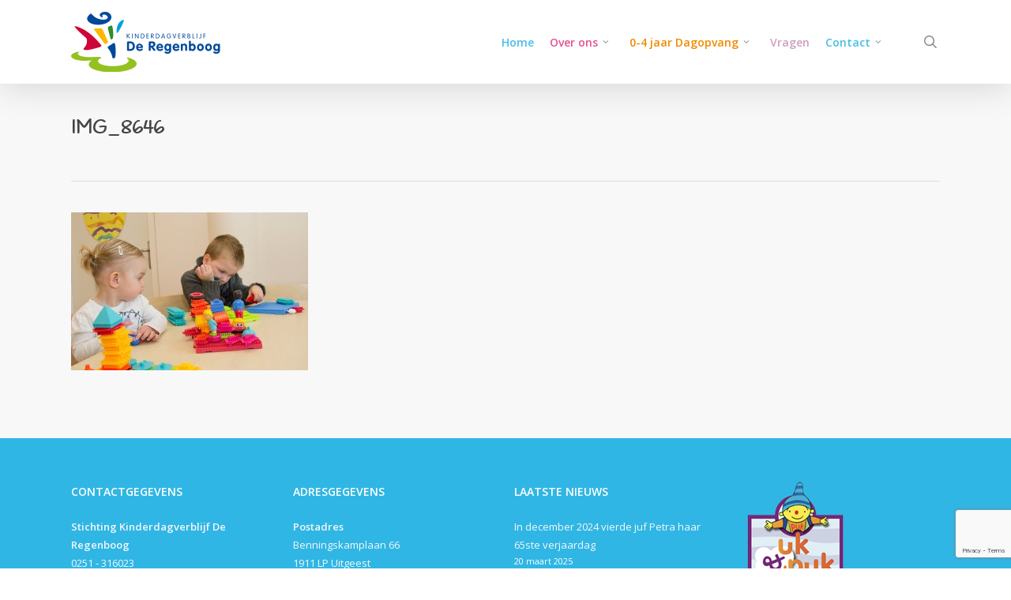

--- FILE ---
content_type: text/html; charset=UTF-8
request_url: https://kdvderegenboog.nl/dagopvang/attachment/img_8646-2/
body_size: 13126
content:
<!doctype html>
<html lang="nl-NL" class="no-js">
<head>
	<meta charset="UTF-8">
	<meta name="viewport" content="width=device-width, initial-scale=1, maximum-scale=1, user-scalable=0" /><link rel="shortcut icon" href="https://kdvderegenboog.nl/wp-content/uploads/2015/06/favicon-kinderdagverblijf-regenboog-uitgeest1.png" /><meta name="viewport" content="width=device-width, initial-scale=1.0">
<meta name='robots' content='index, follow, max-image-preview:large, max-snippet:-1, max-video-preview:-1' />
	<style>img:is([sizes="auto" i], [sizes^="auto," i]) { contain-intrinsic-size: 3000px 1500px }</style>
	
	<!-- This site is optimized with the Yoast SEO plugin v25.8 - https://yoast.com/wordpress/plugins/seo/ -->
	<title>IMG_8646 - Kinderdagverblijf de Regenboog</title>
	<link rel="canonical" href="https://kdvderegenboog.nl/dagopvang/attachment/img_8646-2/" />
	<meta property="og:locale" content="nl_NL" />
	<meta property="og:type" content="article" />
	<meta property="og:title" content="IMG_8646 - Kinderdagverblijf de Regenboog" />
	<meta property="og:url" content="https://kdvderegenboog.nl/dagopvang/attachment/img_8646-2/" />
	<meta property="og:site_name" content="Kinderdagverblijf de Regenboog" />
	<meta property="article:publisher" content="https://www.facebook.com/623773101098265/timeline" />
	<meta property="og:image" content="https://kdvderegenboog.nl/dagopvang/attachment/img_8646-2" />
	<meta property="og:image:width" content="800" />
	<meta property="og:image:height" content="533" />
	<meta property="og:image:type" content="image/jpeg" />
	<meta name="twitter:card" content="summary_large_image" />
	<script type="application/ld+json" class="yoast-schema-graph">{"@context":"https://schema.org","@graph":[{"@type":"WebPage","@id":"https://kdvderegenboog.nl/dagopvang/attachment/img_8646-2/","url":"https://kdvderegenboog.nl/dagopvang/attachment/img_8646-2/","name":"IMG_8646 - Kinderdagverblijf de Regenboog","isPartOf":{"@id":"https://kdvderegenboog.nl/#website"},"primaryImageOfPage":{"@id":"https://kdvderegenboog.nl/dagopvang/attachment/img_8646-2/#primaryimage"},"image":{"@id":"https://kdvderegenboog.nl/dagopvang/attachment/img_8646-2/#primaryimage"},"thumbnailUrl":"https://kdvderegenboog.nl/wp-content/uploads/2015/06/IMG_86461.jpg","datePublished":"2015-06-15T13:34:58+00:00","breadcrumb":{"@id":"https://kdvderegenboog.nl/dagopvang/attachment/img_8646-2/#breadcrumb"},"inLanguage":"nl-NL","potentialAction":[{"@type":"ReadAction","target":["https://kdvderegenboog.nl/dagopvang/attachment/img_8646-2/"]}]},{"@type":"ImageObject","inLanguage":"nl-NL","@id":"https://kdvderegenboog.nl/dagopvang/attachment/img_8646-2/#primaryimage","url":"https://kdvderegenboog.nl/wp-content/uploads/2015/06/IMG_86461.jpg","contentUrl":"https://kdvderegenboog.nl/wp-content/uploads/2015/06/IMG_86461.jpg","width":800,"height":533},{"@type":"BreadcrumbList","@id":"https://kdvderegenboog.nl/dagopvang/attachment/img_8646-2/#breadcrumb","itemListElement":[{"@type":"ListItem","position":1,"name":"Home","item":"https://kdvderegenboog.nl/"},{"@type":"ListItem","position":2,"name":"0-4 jaar Dagopvang","item":"https://kdvderegenboog.nl/dagopvang/"},{"@type":"ListItem","position":3,"name":"IMG_8646"}]},{"@type":"WebSite","@id":"https://kdvderegenboog.nl/#website","url":"https://kdvderegenboog.nl/","name":"Kinderdagverblijf de Regenboog","description":"Uitgeest","publisher":{"@id":"https://kdvderegenboog.nl/#organization"},"potentialAction":[{"@type":"SearchAction","target":{"@type":"EntryPoint","urlTemplate":"https://kdvderegenboog.nl/?s={search_term_string}"},"query-input":{"@type":"PropertyValueSpecification","valueRequired":true,"valueName":"search_term_string"}}],"inLanguage":"nl-NL"},{"@type":"Organization","@id":"https://kdvderegenboog.nl/#organization","name":"Kinderdagverblijf de Regenboog","url":"https://kdvderegenboog.nl/","logo":{"@type":"ImageObject","inLanguage":"nl-NL","@id":"https://kdvderegenboog.nl/#/schema/logo/image/","url":"https://kdvderegenboog.nl/wp-content/uploads/2015/06/logo-kinderdagverblijf-regenboog-uitgeest-200.png","contentUrl":"https://kdvderegenboog.nl/wp-content/uploads/2015/06/logo-kinderdagverblijf-regenboog-uitgeest-200.png","width":378,"height":152,"caption":"Kinderdagverblijf de Regenboog"},"image":{"@id":"https://kdvderegenboog.nl/#/schema/logo/image/"},"sameAs":["https://www.facebook.com/623773101098265/timeline"]}]}</script>
	<!-- / Yoast SEO plugin. -->


<link rel='dns-prefetch' href='//www.google.com' />
<link rel='dns-prefetch' href='//fonts.googleapis.com' />
<link rel="alternate" type="application/rss+xml" title="Kinderdagverblijf de Regenboog &raquo; feed" href="https://kdvderegenboog.nl/feed/" />
<link rel="alternate" type="application/rss+xml" title="Kinderdagverblijf de Regenboog &raquo; reacties feed" href="https://kdvderegenboog.nl/comments/feed/" />
<link rel="alternate" type="application/rss+xml" title="Kinderdagverblijf de Regenboog &raquo; IMG_8646 reacties feed" href="https://kdvderegenboog.nl/dagopvang/attachment/img_8646-2/feed/" />

<link rel='stylesheet' id='wp-block-library-css' href='https://kdvderegenboog.nl/wp-includes/css/dist/block-library/style.min.css?ver=c3ced6e6d17a0d462fdc893d96776aaf' type='text/css' media='all' />
<style id='global-styles-inline-css' type='text/css'>
:root{--wp--preset--aspect-ratio--square: 1;--wp--preset--aspect-ratio--4-3: 4/3;--wp--preset--aspect-ratio--3-4: 3/4;--wp--preset--aspect-ratio--3-2: 3/2;--wp--preset--aspect-ratio--2-3: 2/3;--wp--preset--aspect-ratio--16-9: 16/9;--wp--preset--aspect-ratio--9-16: 9/16;--wp--preset--color--black: #000000;--wp--preset--color--cyan-bluish-gray: #abb8c3;--wp--preset--color--white: #ffffff;--wp--preset--color--pale-pink: #f78da7;--wp--preset--color--vivid-red: #cf2e2e;--wp--preset--color--luminous-vivid-orange: #ff6900;--wp--preset--color--luminous-vivid-amber: #fcb900;--wp--preset--color--light-green-cyan: #7bdcb5;--wp--preset--color--vivid-green-cyan: #00d084;--wp--preset--color--pale-cyan-blue: #8ed1fc;--wp--preset--color--vivid-cyan-blue: #0693e3;--wp--preset--color--vivid-purple: #9b51e0;--wp--preset--gradient--vivid-cyan-blue-to-vivid-purple: linear-gradient(135deg,rgba(6,147,227,1) 0%,rgb(155,81,224) 100%);--wp--preset--gradient--light-green-cyan-to-vivid-green-cyan: linear-gradient(135deg,rgb(122,220,180) 0%,rgb(0,208,130) 100%);--wp--preset--gradient--luminous-vivid-amber-to-luminous-vivid-orange: linear-gradient(135deg,rgba(252,185,0,1) 0%,rgba(255,105,0,1) 100%);--wp--preset--gradient--luminous-vivid-orange-to-vivid-red: linear-gradient(135deg,rgba(255,105,0,1) 0%,rgb(207,46,46) 100%);--wp--preset--gradient--very-light-gray-to-cyan-bluish-gray: linear-gradient(135deg,rgb(238,238,238) 0%,rgb(169,184,195) 100%);--wp--preset--gradient--cool-to-warm-spectrum: linear-gradient(135deg,rgb(74,234,220) 0%,rgb(151,120,209) 20%,rgb(207,42,186) 40%,rgb(238,44,130) 60%,rgb(251,105,98) 80%,rgb(254,248,76) 100%);--wp--preset--gradient--blush-light-purple: linear-gradient(135deg,rgb(255,206,236) 0%,rgb(152,150,240) 100%);--wp--preset--gradient--blush-bordeaux: linear-gradient(135deg,rgb(254,205,165) 0%,rgb(254,45,45) 50%,rgb(107,0,62) 100%);--wp--preset--gradient--luminous-dusk: linear-gradient(135deg,rgb(255,203,112) 0%,rgb(199,81,192) 50%,rgb(65,88,208) 100%);--wp--preset--gradient--pale-ocean: linear-gradient(135deg,rgb(255,245,203) 0%,rgb(182,227,212) 50%,rgb(51,167,181) 100%);--wp--preset--gradient--electric-grass: linear-gradient(135deg,rgb(202,248,128) 0%,rgb(113,206,126) 100%);--wp--preset--gradient--midnight: linear-gradient(135deg,rgb(2,3,129) 0%,rgb(40,116,252) 100%);--wp--preset--font-size--small: 13px;--wp--preset--font-size--medium: 20px;--wp--preset--font-size--large: 36px;--wp--preset--font-size--x-large: 42px;--wp--preset--spacing--20: 0.44rem;--wp--preset--spacing--30: 0.67rem;--wp--preset--spacing--40: 1rem;--wp--preset--spacing--50: 1.5rem;--wp--preset--spacing--60: 2.25rem;--wp--preset--spacing--70: 3.38rem;--wp--preset--spacing--80: 5.06rem;--wp--preset--shadow--natural: 6px 6px 9px rgba(0, 0, 0, 0.2);--wp--preset--shadow--deep: 12px 12px 50px rgba(0, 0, 0, 0.4);--wp--preset--shadow--sharp: 6px 6px 0px rgba(0, 0, 0, 0.2);--wp--preset--shadow--outlined: 6px 6px 0px -3px rgba(255, 255, 255, 1), 6px 6px rgba(0, 0, 0, 1);--wp--preset--shadow--crisp: 6px 6px 0px rgba(0, 0, 0, 1);}:root { --wp--style--global--content-size: 1300px;--wp--style--global--wide-size: 1300px; }:where(body) { margin: 0; }.wp-site-blocks > .alignleft { float: left; margin-right: 2em; }.wp-site-blocks > .alignright { float: right; margin-left: 2em; }.wp-site-blocks > .aligncenter { justify-content: center; margin-left: auto; margin-right: auto; }:where(.is-layout-flex){gap: 0.5em;}:where(.is-layout-grid){gap: 0.5em;}.is-layout-flow > .alignleft{float: left;margin-inline-start: 0;margin-inline-end: 2em;}.is-layout-flow > .alignright{float: right;margin-inline-start: 2em;margin-inline-end: 0;}.is-layout-flow > .aligncenter{margin-left: auto !important;margin-right: auto !important;}.is-layout-constrained > .alignleft{float: left;margin-inline-start: 0;margin-inline-end: 2em;}.is-layout-constrained > .alignright{float: right;margin-inline-start: 2em;margin-inline-end: 0;}.is-layout-constrained > .aligncenter{margin-left: auto !important;margin-right: auto !important;}.is-layout-constrained > :where(:not(.alignleft):not(.alignright):not(.alignfull)){max-width: var(--wp--style--global--content-size);margin-left: auto !important;margin-right: auto !important;}.is-layout-constrained > .alignwide{max-width: var(--wp--style--global--wide-size);}body .is-layout-flex{display: flex;}.is-layout-flex{flex-wrap: wrap;align-items: center;}.is-layout-flex > :is(*, div){margin: 0;}body .is-layout-grid{display: grid;}.is-layout-grid > :is(*, div){margin: 0;}body{padding-top: 0px;padding-right: 0px;padding-bottom: 0px;padding-left: 0px;}:root :where(.wp-element-button, .wp-block-button__link){background-color: #32373c;border-width: 0;color: #fff;font-family: inherit;font-size: inherit;line-height: inherit;padding: calc(0.667em + 2px) calc(1.333em + 2px);text-decoration: none;}.has-black-color{color: var(--wp--preset--color--black) !important;}.has-cyan-bluish-gray-color{color: var(--wp--preset--color--cyan-bluish-gray) !important;}.has-white-color{color: var(--wp--preset--color--white) !important;}.has-pale-pink-color{color: var(--wp--preset--color--pale-pink) !important;}.has-vivid-red-color{color: var(--wp--preset--color--vivid-red) !important;}.has-luminous-vivid-orange-color{color: var(--wp--preset--color--luminous-vivid-orange) !important;}.has-luminous-vivid-amber-color{color: var(--wp--preset--color--luminous-vivid-amber) !important;}.has-light-green-cyan-color{color: var(--wp--preset--color--light-green-cyan) !important;}.has-vivid-green-cyan-color{color: var(--wp--preset--color--vivid-green-cyan) !important;}.has-pale-cyan-blue-color{color: var(--wp--preset--color--pale-cyan-blue) !important;}.has-vivid-cyan-blue-color{color: var(--wp--preset--color--vivid-cyan-blue) !important;}.has-vivid-purple-color{color: var(--wp--preset--color--vivid-purple) !important;}.has-black-background-color{background-color: var(--wp--preset--color--black) !important;}.has-cyan-bluish-gray-background-color{background-color: var(--wp--preset--color--cyan-bluish-gray) !important;}.has-white-background-color{background-color: var(--wp--preset--color--white) !important;}.has-pale-pink-background-color{background-color: var(--wp--preset--color--pale-pink) !important;}.has-vivid-red-background-color{background-color: var(--wp--preset--color--vivid-red) !important;}.has-luminous-vivid-orange-background-color{background-color: var(--wp--preset--color--luminous-vivid-orange) !important;}.has-luminous-vivid-amber-background-color{background-color: var(--wp--preset--color--luminous-vivid-amber) !important;}.has-light-green-cyan-background-color{background-color: var(--wp--preset--color--light-green-cyan) !important;}.has-vivid-green-cyan-background-color{background-color: var(--wp--preset--color--vivid-green-cyan) !important;}.has-pale-cyan-blue-background-color{background-color: var(--wp--preset--color--pale-cyan-blue) !important;}.has-vivid-cyan-blue-background-color{background-color: var(--wp--preset--color--vivid-cyan-blue) !important;}.has-vivid-purple-background-color{background-color: var(--wp--preset--color--vivid-purple) !important;}.has-black-border-color{border-color: var(--wp--preset--color--black) !important;}.has-cyan-bluish-gray-border-color{border-color: var(--wp--preset--color--cyan-bluish-gray) !important;}.has-white-border-color{border-color: var(--wp--preset--color--white) !important;}.has-pale-pink-border-color{border-color: var(--wp--preset--color--pale-pink) !important;}.has-vivid-red-border-color{border-color: var(--wp--preset--color--vivid-red) !important;}.has-luminous-vivid-orange-border-color{border-color: var(--wp--preset--color--luminous-vivid-orange) !important;}.has-luminous-vivid-amber-border-color{border-color: var(--wp--preset--color--luminous-vivid-amber) !important;}.has-light-green-cyan-border-color{border-color: var(--wp--preset--color--light-green-cyan) !important;}.has-vivid-green-cyan-border-color{border-color: var(--wp--preset--color--vivid-green-cyan) !important;}.has-pale-cyan-blue-border-color{border-color: var(--wp--preset--color--pale-cyan-blue) !important;}.has-vivid-cyan-blue-border-color{border-color: var(--wp--preset--color--vivid-cyan-blue) !important;}.has-vivid-purple-border-color{border-color: var(--wp--preset--color--vivid-purple) !important;}.has-vivid-cyan-blue-to-vivid-purple-gradient-background{background: var(--wp--preset--gradient--vivid-cyan-blue-to-vivid-purple) !important;}.has-light-green-cyan-to-vivid-green-cyan-gradient-background{background: var(--wp--preset--gradient--light-green-cyan-to-vivid-green-cyan) !important;}.has-luminous-vivid-amber-to-luminous-vivid-orange-gradient-background{background: var(--wp--preset--gradient--luminous-vivid-amber-to-luminous-vivid-orange) !important;}.has-luminous-vivid-orange-to-vivid-red-gradient-background{background: var(--wp--preset--gradient--luminous-vivid-orange-to-vivid-red) !important;}.has-very-light-gray-to-cyan-bluish-gray-gradient-background{background: var(--wp--preset--gradient--very-light-gray-to-cyan-bluish-gray) !important;}.has-cool-to-warm-spectrum-gradient-background{background: var(--wp--preset--gradient--cool-to-warm-spectrum) !important;}.has-blush-light-purple-gradient-background{background: var(--wp--preset--gradient--blush-light-purple) !important;}.has-blush-bordeaux-gradient-background{background: var(--wp--preset--gradient--blush-bordeaux) !important;}.has-luminous-dusk-gradient-background{background: var(--wp--preset--gradient--luminous-dusk) !important;}.has-pale-ocean-gradient-background{background: var(--wp--preset--gradient--pale-ocean) !important;}.has-electric-grass-gradient-background{background: var(--wp--preset--gradient--electric-grass) !important;}.has-midnight-gradient-background{background: var(--wp--preset--gradient--midnight) !important;}.has-small-font-size{font-size: var(--wp--preset--font-size--small) !important;}.has-medium-font-size{font-size: var(--wp--preset--font-size--medium) !important;}.has-large-font-size{font-size: var(--wp--preset--font-size--large) !important;}.has-x-large-font-size{font-size: var(--wp--preset--font-size--x-large) !important;}
:where(.wp-block-post-template.is-layout-flex){gap: 1.25em;}:where(.wp-block-post-template.is-layout-grid){gap: 1.25em;}
:where(.wp-block-columns.is-layout-flex){gap: 2em;}:where(.wp-block-columns.is-layout-grid){gap: 2em;}
:root :where(.wp-block-pullquote){font-size: 1.5em;line-height: 1.6;}
</style>
<link rel='stylesheet' id='font-awesome-css' href='https://kdvderegenboog.nl/wp-content/themes/salient/css/font-awesome-legacy.min.css?ver=4.7.1' type='text/css' media='all' />
<link rel='stylesheet' id='parent-style-css' href='https://kdvderegenboog.nl/wp-content/themes/salient/style.css?ver=c3ced6e6d17a0d462fdc893d96776aaf' type='text/css' media='all' />
<link rel='stylesheet' id='salient-grid-system-css' href='https://kdvderegenboog.nl/wp-content/themes/salient/css/build/grid-system.css?ver=17.3.1' type='text/css' media='all' />
<link rel='stylesheet' id='main-styles-css' href='https://kdvderegenboog.nl/wp-content/themes/salient/css/build/style.css?ver=17.3.1' type='text/css' media='all' />
<link rel='stylesheet' id='nectar-single-styles-css' href='https://kdvderegenboog.nl/wp-content/themes/salient/css/build/single.css?ver=17.3.1' type='text/css' media='all' />
<link rel='stylesheet' id='nectar_default_font_open_sans-css' href='https://fonts.googleapis.com/css?family=Open+Sans%3A300%2C400%2C600%2C700&#038;subset=latin%2Clatin-ext' type='text/css' media='all' />
<link rel='stylesheet' id='responsive-css' href='https://kdvderegenboog.nl/wp-content/themes/salient/css/build/responsive.css?ver=17.3.1' type='text/css' media='all' />
<link rel='stylesheet' id='skin-original-css' href='https://kdvderegenboog.nl/wp-content/themes/salient/css/build/skin-original.css?ver=17.3.1' type='text/css' media='all' />
<link rel='stylesheet' id='salient-wp-menu-dynamic-css' href='https://kdvderegenboog.nl/wp-content/uploads/salient/menu-dynamic.css?ver=740' type='text/css' media='all' />
<link rel='stylesheet' id='slb_core-css' href='https://kdvderegenboog.nl/wp-content/plugins/simple-lightbox/client/css/app.css?ver=2.9.4' type='text/css' media='all' />
<link rel='stylesheet' id='dynamic-css-css' href='https://kdvderegenboog.nl/wp-content/themes/salient/css/salient-dynamic-styles.css?ver=99958' type='text/css' media='all' />
<style id='dynamic-css-inline-css' type='text/css'>
@media only screen and (min-width:1000px){body #ajax-content-wrap.no-scroll{min-height:calc(100vh - 106px);height:calc(100vh - 106px)!important;}}@media only screen and (min-width:1000px){#page-header-wrap.fullscreen-header,#page-header-wrap.fullscreen-header #page-header-bg,html:not(.nectar-box-roll-loaded) .nectar-box-roll > #page-header-bg.fullscreen-header,.nectar_fullscreen_zoom_recent_projects,#nectar_fullscreen_rows:not(.afterLoaded) > div{height:calc(100vh - 105px);}.wpb_row.vc_row-o-full-height.top-level,.wpb_row.vc_row-o-full-height.top-level > .col.span_12{min-height:calc(100vh - 105px);}html:not(.nectar-box-roll-loaded) .nectar-box-roll > #page-header-bg.fullscreen-header{top:106px;}.nectar-slider-wrap[data-fullscreen="true"]:not(.loaded),.nectar-slider-wrap[data-fullscreen="true"]:not(.loaded) .swiper-container{height:calc(100vh - 104px)!important;}.admin-bar .nectar-slider-wrap[data-fullscreen="true"]:not(.loaded),.admin-bar .nectar-slider-wrap[data-fullscreen="true"]:not(.loaded) .swiper-container{height:calc(100vh - 104px - 32px)!important;}}.admin-bar[class*="page-template-template-no-header"] .wpb_row.vc_row-o-full-height.top-level,.admin-bar[class*="page-template-template-no-header"] .wpb_row.vc_row-o-full-height.top-level > .col.span_12{min-height:calc(100vh - 32px);}body[class*="page-template-template-no-header"] .wpb_row.vc_row-o-full-height.top-level,body[class*="page-template-template-no-header"] .wpb_row.vc_row-o-full-height.top-level > .col.span_12{min-height:100vh;}@media only screen and (max-width:999px){.using-mobile-browser #nectar_fullscreen_rows:not(.afterLoaded):not([data-mobile-disable="on"]) > div{height:calc(100vh - 100px);}.using-mobile-browser .wpb_row.vc_row-o-full-height.top-level,.using-mobile-browser .wpb_row.vc_row-o-full-height.top-level > .col.span_12,[data-permanent-transparent="1"].using-mobile-browser .wpb_row.vc_row-o-full-height.top-level,[data-permanent-transparent="1"].using-mobile-browser .wpb_row.vc_row-o-full-height.top-level > .col.span_12{min-height:calc(100vh - 100px);}html:not(.nectar-box-roll-loaded) .nectar-box-roll > #page-header-bg.fullscreen-header,.nectar_fullscreen_zoom_recent_projects,.nectar-slider-wrap[data-fullscreen="true"]:not(.loaded),.nectar-slider-wrap[data-fullscreen="true"]:not(.loaded) .swiper-container,#nectar_fullscreen_rows:not(.afterLoaded):not([data-mobile-disable="on"]) > div{height:calc(100vh - 47px);}.wpb_row.vc_row-o-full-height.top-level,.wpb_row.vc_row-o-full-height.top-level > .col.span_12{min-height:calc(100vh - 47px);}body[data-transparent-header="false"] #ajax-content-wrap.no-scroll{min-height:calc(100vh - 47px);height:calc(100vh - 47px);}}.screen-reader-text,.nectar-skip-to-content:not(:focus){border:0;clip:rect(1px,1px,1px,1px);clip-path:inset(50%);height:1px;margin:-1px;overflow:hidden;padding:0;position:absolute!important;width:1px;word-wrap:normal!important;}.row .col img:not([srcset]){width:auto;}.row .col img.img-with-animation.nectar-lazy:not([srcset]){width:100%;}
</style>
<link rel='stylesheet' id='salient-child-style-css' href='https://kdvderegenboog.nl/wp-content/themes/salient-child/style.css?ver=17.3.1' type='text/css' media='all' />
<link rel='stylesheet' id='redux-google-fonts-salient_redux-css' href='https://fonts.googleapis.com/css?family=Open+Sans%3A400%2C600%7CHandlee&#038;ver=c3ced6e6d17a0d462fdc893d96776aaf' type='text/css' media='all' />
<script type="text/javascript" src="https://kdvderegenboog.nl/wp-includes/js/jquery/jquery.min.js?ver=3.7.1" id="jquery-core-js"></script>
<script type="text/javascript" src="https://kdvderegenboog.nl/wp-includes/js/jquery/jquery-migrate.min.js?ver=3.4.1" id="jquery-migrate-js"></script>
<script></script><link rel="https://api.w.org/" href="https://kdvderegenboog.nl/wp-json/" /><link rel="alternate" title="JSON" type="application/json" href="https://kdvderegenboog.nl/wp-json/wp/v2/media/605" /><link rel="EditURI" type="application/rsd+xml" title="RSD" href="https://kdvderegenboog.nl/xmlrpc.php?rsd" />

<link rel='shortlink' href='https://kdvderegenboog.nl/?p=605' />
<link rel="alternate" title="oEmbed (JSON)" type="application/json+oembed" href="https://kdvderegenboog.nl/wp-json/oembed/1.0/embed?url=https%3A%2F%2Fkdvderegenboog.nl%2Fdagopvang%2Fattachment%2Fimg_8646-2%2F" />
<link rel="alternate" title="oEmbed (XML)" type="text/xml+oembed" href="https://kdvderegenboog.nl/wp-json/oembed/1.0/embed?url=https%3A%2F%2Fkdvderegenboog.nl%2Fdagopvang%2Fattachment%2Fimg_8646-2%2F&#038;format=xml" />
<script type="text/javascript"> var root = document.getElementsByTagName( "html" )[0]; root.setAttribute( "class", "js" ); </script><meta name="generator" content="Powered by WPBakery Page Builder - drag and drop page builder for WordPress."/>
<link rel="icon" href="https://kdvderegenboog.nl/wp-content/uploads/2015/06/cropped-logo-kinderdagverblijf-regenboog-uitgeest-200-32x32.png" sizes="32x32" />
<link rel="icon" href="https://kdvderegenboog.nl/wp-content/uploads/2015/06/cropped-logo-kinderdagverblijf-regenboog-uitgeest-200-192x192.png" sizes="192x192" />
<link rel="apple-touch-icon" href="https://kdvderegenboog.nl/wp-content/uploads/2015/06/cropped-logo-kinderdagverblijf-regenboog-uitgeest-200-180x180.png" />
<meta name="msapplication-TileImage" content="https://kdvderegenboog.nl/wp-content/uploads/2015/06/cropped-logo-kinderdagverblijf-regenboog-uitgeest-200-270x270.png" />
<noscript><style> .wpb_animate_when_almost_visible { opacity: 1; }</style></noscript></head><body class="attachment wp-singular attachment-template-default single single-attachment postid-605 attachmentid-605 attachment-jpeg wp-theme-salient wp-child-theme-salient-child original wpb-js-composer js-comp-ver-8.4.2 vc_responsive" data-footer-reveal="false" data-footer-reveal-shadow="none" data-header-format="default" data-body-border="off" data-boxed-style="" data-header-breakpoint="1000" data-dropdown-style="minimal" data-cae="easeOutCubic" data-cad="650" data-megamenu-width="contained" data-aie="none" data-ls="magnific" data-apte="standard" data-hhun="0" data-fancy-form-rcs="default" data-form-style="default" data-form-submit="default" data-is="minimal" data-button-style="default" data-user-account-button="false" data-flex-cols="true" data-col-gap="default" data-header-inherit-rc="false" data-header-search="true" data-animated-anchors="true" data-ajax-transitions="false" data-full-width-header="false" data-slide-out-widget-area="true" data-slide-out-widget-area-style="slide-out-from-right" data-user-set-ocm="off" data-loading-animation="none" data-bg-header="false" data-responsive="1" data-ext-responsive="true" data-ext-padding="90" data-header-resize="1" data-header-color="light" data-transparent-header="false" data-cart="false" data-remove-m-parallax="" data-remove-m-video-bgs="" data-m-animate="0" data-force-header-trans-color="light" data-smooth-scrolling="0" data-permanent-transparent="false" >
	
	<script type="text/javascript">
	 (function(window, document) {

		document.documentElement.classList.remove("no-js");

		if(navigator.userAgent.match(/(Android|iPod|iPhone|iPad|BlackBerry|IEMobile|Opera Mini)/)) {
			document.body.className += " using-mobile-browser mobile ";
		}
		if(navigator.userAgent.match(/Mac/) && navigator.maxTouchPoints && navigator.maxTouchPoints > 2) {
			document.body.className += " using-ios-device ";
		}

		if( !("ontouchstart" in window) ) {

			var body = document.querySelector("body");
			var winW = window.innerWidth;
			var bodyW = body.clientWidth;

			if (winW > bodyW + 4) {
				body.setAttribute("style", "--scroll-bar-w: " + (winW - bodyW - 4) + "px");
			} else {
				body.setAttribute("style", "--scroll-bar-w: 0px");
			}
		}

	 })(window, document);
   </script><a href="#ajax-content-wrap" class="nectar-skip-to-content">Skip to main content</a>	
	<div id="header-space"  data-header-mobile-fixed='1'></div> 
	
		<div id="header-outer" data-has-menu="true" data-has-buttons="yes" data-header-button_style="default" data-using-pr-menu="false" data-mobile-fixed="1" data-ptnm="false" data-lhe="default" data-user-set-bg="#ffffff" data-format="default" data-permanent-transparent="false" data-megamenu-rt="0" data-remove-fixed="0" data-header-resize="1" data-cart="false" data-transparency-option="0" data-box-shadow="large" data-shrink-num="20" data-using-secondary="0" data-using-logo="1" data-logo-height="76" data-m-logo-height="24" data-padding="15" data-full-width="false" data-condense="false" >
		
<div id="search-outer" class="nectar">
	<div id="search">
		<div class="container">
			 <div id="search-box">
				 <div class="inner-wrap">
					 <div class="col span_12">
						  <form role="search" action="https://kdvderegenboog.nl/" method="GET">
															<input type="text" name="s" id="s" value="Start Typing..." aria-label="Search" data-placeholder="Start Typing..." />
							
						
						<button aria-label="Search" class="search-box__button" type="submit">Search</button>						</form>
					</div><!--/span_12-->
				</div><!--/inner-wrap-->
			 </div><!--/search-box-->
			 <div id="close"><a href="#" role="button"><span class="screen-reader-text">Close Search</span>
				<span class="icon-salient-x" aria-hidden="true"></span>				 </a></div>
		 </div><!--/container-->
	</div><!--/search-->
</div><!--/search-outer-->

<header id="top" role="banner" aria-label="Main Menu">
	<div class="container">
		<div class="row">
			<div class="col span_3">
								<a id="logo" href="https://kdvderegenboog.nl" data-supplied-ml-starting-dark="false" data-supplied-ml-starting="false" data-supplied-ml="false" >
					<img class="stnd skip-lazy default-logo dark-version" width="" height="" alt="Kinderdagverblijf de Regenboog" src="https://kdvderegenboog.nl/wp-content/uploads/2015/06/logo-kinderdagverblijf-regenboog-uitgeest-200.png" srcset="https://kdvderegenboog.nl/wp-content/uploads/2015/06/logo-kinderdagverblijf-regenboog-uitgeest-200.png 1x, https://kdvderegenboog.nl/wp-content/uploads/2015/06/logo-kinderdagverblijf-regenboog-uitgeest-200.png 2x" />				</a>
							</div><!--/span_3-->

			<div class="col span_9 col_last">
									<div class="nectar-mobile-only mobile-header"><div class="inner"></div></div>
									<a class="mobile-search" href="#searchbox"><span class="nectar-icon icon-salient-search" aria-hidden="true"></span><span class="screen-reader-text">search</span></a>
														<div class="slide-out-widget-area-toggle mobile-icon slide-out-from-right" data-custom-color="false" data-icon-animation="simple-transform">
						<div> <a href="#slide-out-widget-area" role="button" aria-label="Navigation Menu" aria-expanded="false" class="closed">
							<span class="screen-reader-text">Menu</span><span aria-hidden="true"> <i class="lines-button x2"> <i class="lines"></i> </i> </span>						</a></div>
					</div>
				
									<nav aria-label="Main Menu">
													<ul class="sf-menu">
								<li id="menu-item-24" class="menu-item menu-item-type-post_type menu-item-object-page menu-item-home nectar-regular-menu-item menu-item-24"><a href="https://kdvderegenboog.nl/"><span class="menu-title-text"><strong><span style="color:#46bee8;">Home</strong></span></span></a></li>
<li id="menu-item-452" class="menu-item menu-item-type-custom menu-item-object-custom menu-item-has-children nectar-regular-menu-item sf-with-ul menu-item-452"><a href="/over-ons/visie-missie" aria-haspopup="true" aria-expanded="false"><span class="menu-title-text"><strong><span style="color:#e74e94;">Over ons</strong></span></span><span class="sf-sub-indicator"><i class="fa fa-angle-down icon-in-menu" aria-hidden="true"></i></span></a>
<ul class="sub-menu">
	<li id="menu-item-341" class="menu-item menu-item-type-post_type menu-item-object-page nectar-regular-menu-item menu-item-341"><a href="https://kdvderegenboog.nl/over-ons/visie-missie/"><span class="menu-title-text">Onze visie en missie</span></a></li>
	<li id="menu-item-340" class="menu-item menu-item-type-post_type menu-item-object-page nectar-regular-menu-item menu-item-340"><a href="https://kdvderegenboog.nl/over-ons/pedagogisch-beleid/"><span class="menu-title-text">Ons pedagogisch beleid</span></a></li>
	<li id="menu-item-4179" class="menu-item menu-item-type-post_type menu-item-object-page nectar-regular-menu-item menu-item-4179"><a href="https://kdvderegenboog.nl/ziektebeelden/"><span class="menu-title-text">Ziektebeelden</span></a></li>
	<li id="menu-item-2418" class="menu-item menu-item-type-post_type menu-item-object-page nectar-regular-menu-item menu-item-2418"><a href="https://kdvderegenboog.nl/over-ons/triple-p/"><span class="menu-title-text">Triple P</span></a></li>
	<li id="menu-item-6163" class="menu-item menu-item-type-post_type menu-item-object-page nectar-regular-menu-item menu-item-6163"><a href="https://kdvderegenboog.nl/ukpuk/"><span class="menu-title-text">Uk&#038;Puk</span></a></li>
	<li id="menu-item-2078" class="menu-item menu-item-type-post_type menu-item-object-page nectar-regular-menu-item menu-item-2078"><a href="https://kdvderegenboog.nl/over-ons/konnect/"><span class="menu-title-text">Konnect</span></a></li>
	<li id="menu-item-337" class="menu-item menu-item-type-post_type menu-item-object-page nectar-regular-menu-item menu-item-337"><a href="https://kdvderegenboog.nl/over-ons/het-team/"><span class="menu-title-text">Het team</span></a></li>
	<li id="menu-item-4043" class="menu-item menu-item-type-post_type menu-item-object-page nectar-regular-menu-item menu-item-4043"><a href="https://kdvderegenboog.nl/pedagogisch-coach-beleidsmedewerker/"><span class="menu-title-text">Pedagogisch coach / Beleidsmedewerker</span></a></li>
	<li id="menu-item-6368" class="menu-item menu-item-type-post_type menu-item-object-page nectar-regular-menu-item menu-item-6368"><a href="https://kdvderegenboog.nl/buiten-slapen/"><span class="menu-title-text">Buiten slapen</span></a></li>
	<li id="menu-item-336" class="menu-item menu-item-type-post_type menu-item-object-page nectar-regular-menu-item menu-item-336"><a href="https://kdvderegenboog.nl/over-ons/de-oudercommissie/"><span class="menu-title-text">De oudercommissie</span></a></li>
	<li id="menu-item-339" class="menu-item menu-item-type-post_type menu-item-object-page nectar-regular-menu-item menu-item-339"><a href="https://kdvderegenboog.nl/over-ons/lrk-nummers/"><span class="menu-title-text">LRK nummers</span></a></li>
	<li id="menu-item-342" class="menu-item menu-item-type-post_type menu-item-object-page nectar-regular-menu-item menu-item-342"><a href="https://kdvderegenboog.nl/over-ons/vacatures/"><span class="menu-title-text">Werken bij de Regenboog</span></a></li>
	<li id="menu-item-1077" class="menu-item menu-item-type-post_type menu-item-object-page nectar-regular-menu-item menu-item-1077"><a href="https://kdvderegenboog.nl/geschillencommissie/"><span class="menu-title-text">Geschillencommissie</span></a></li>
	<li id="menu-item-743" class="menu-item menu-item-type-post_type menu-item-object-page current_page_parent nectar-regular-menu-item menu-item-743"><a href="https://kdvderegenboog.nl/nieuws/"><span class="menu-title-text">Nieuws</span></a></li>
	<li id="menu-item-1166" class="menu-item menu-item-type-post_type menu-item-object-page nectar-regular-menu-item menu-item-1166"><a href="https://kdvderegenboog.nl/over-ons/algemene-voorwaarden/"><span class="menu-title-text">Algemene voorwaarden</span></a></li>
	<li id="menu-item-4313" class="menu-item menu-item-type-post_type menu-item-object-page nectar-regular-menu-item menu-item-4313"><a href="https://kdvderegenboog.nl/camera-toezicht/"><span class="menu-title-text">Camera toezicht</span></a></li>
</ul>
</li>
<li id="menu-item-22" class="menu-item menu-item-type-post_type menu-item-object-page menu-item-has-children nectar-regular-menu-item sf-with-ul menu-item-22"><a href="https://kdvderegenboog.nl/dagopvang/" aria-haspopup="true" aria-expanded="false"><span class="menu-title-text"><strong><span style="color:#f18a00;">0-4 jaar Dagopvang</span></strong></span><span class="sf-sub-indicator"><i class="fa fa-angle-down icon-in-menu" aria-hidden="true"></i></span></a>
<ul class="sub-menu">
	<li id="menu-item-1354" class="menu-item menu-item-type-post_type menu-item-object-page nectar-regular-menu-item menu-item-1354"><a href="https://kdvderegenboog.nl/dagopvang/groepen/"><span class="menu-title-text">Groepen</span></a></li>
	<li id="menu-item-1263" class="menu-item menu-item-type-post_type menu-item-object-page nectar-regular-menu-item menu-item-1263"><a href="https://kdvderegenboog.nl/dagopvang/inspectierapport-kdv/"><span class="menu-title-text">Inspectierapport KDV</span></a></li>
	<li id="menu-item-254" class="menu-item menu-item-type-post_type menu-item-object-page nectar-regular-menu-item menu-item-254"><a href="https://kdvderegenboog.nl/dagopvang/op-de-groep/"><span class="menu-title-text">Op de groep</span></a></li>
	<li id="menu-item-253" class="menu-item menu-item-type-post_type menu-item-object-page nectar-regular-menu-item menu-item-253"><a href="https://kdvderegenboog.nl/dagopvang/de-ontwikkeling-van-uw-kind/"><span class="menu-title-text">De ontwikkeling van uw kind</span></a></li>
	<li id="menu-item-252" class="menu-item menu-item-type-post_type menu-item-object-page nectar-regular-menu-item menu-item-252"><a href="https://kdvderegenboog.nl/dagopvang/babys/"><span class="menu-title-text">Baby’s</span></a></li>
	<li id="menu-item-1438" class="menu-item menu-item-type-post_type menu-item-object-page nectar-regular-menu-item menu-item-1438"><a href="https://kdvderegenboog.nl/peutergroep/"><span class="menu-title-text">Peutergroepen</span></a></li>
	<li id="menu-item-251" class="menu-item menu-item-type-post_type menu-item-object-page nectar-regular-menu-item menu-item-251"><a href="https://kdvderegenboog.nl/dagopvang/wennen/"><span class="menu-title-text">Wennen</span></a></li>
	<li id="menu-item-250" class="menu-item menu-item-type-post_type menu-item-object-page nectar-regular-menu-item menu-item-250"><a href="https://kdvderegenboog.nl/dagopvang/dagindeling/"><span class="menu-title-text">Dagindeling</span></a></li>
	<li id="menu-item-249" class="menu-item menu-item-type-post_type menu-item-object-page nectar-regular-menu-item menu-item-249"><a href="https://kdvderegenboog.nl/dagopvang/openingstijden/"><span class="menu-title-text">Openingstijden</span></a></li>
	<li id="menu-item-248" class="menu-item menu-item-type-post_type menu-item-object-page nectar-regular-menu-item menu-item-248"><a href="https://kdvderegenboog.nl/dagopvang/tarieven/"><span class="menu-title-text">Tarieven</span></a></li>
</ul>
</li>
<li id="menu-item-20" class="menu-item menu-item-type-post_type menu-item-object-page nectar-regular-menu-item menu-item-20"><a href="https://kdvderegenboog.nl/vragen/"><span class="menu-title-text"><strong><span style="color:#ce9fc0;">Vragen</span></strong></span></a></li>
<li id="menu-item-19" class="menu-item menu-item-type-post_type menu-item-object-page menu-item-has-children nectar-regular-menu-item sf-with-ul menu-item-19"><a href="https://kdvderegenboog.nl/contact/" aria-haspopup="true" aria-expanded="false"><span class="menu-title-text"><strong><span style="color:#46bee8;">Contact</strong></span></span><span class="sf-sub-indicator"><i class="fa fa-angle-down icon-in-menu" aria-hidden="true"></i></span></a>
<ul class="sub-menu">
	<li id="menu-item-343" class="menu-item menu-item-type-post_type menu-item-object-page nectar-regular-menu-item menu-item-343"><a href="https://kdvderegenboog.nl/contact/openingstijden/"><span class="menu-title-text">Locaties &#038; openingstijden</span></a></li>
</ul>
</li>
							</ul>
													<ul class="buttons sf-menu" data-user-set-ocm="off">

								<li id="search-btn"><div><a href="#searchbox"><span class="icon-salient-search" aria-hidden="true"></span><span class="screen-reader-text">search</span></a></div> </li>
							</ul>
						
					</nav>

					
				</div><!--/span_9-->

				
			</div><!--/row-->
					</div><!--/container-->
	</header>		
	</div>
		<div id="ajax-content-wrap">


<div class="container-wrap" data-midnight="dark" data-remove-post-date="0" data-remove-post-author="0" data-remove-post-comment-number="0">
	<div class="container main-content" role="main">

		
	  <div class="row heading-title hentry" data-header-style="default">
		<div class="col span_12 section-title blog-title">
										  <h1 class="entry-title">IMG_8646</h1>

					</div><!--/section-title-->
	  </div><!--/row-->

	
		<div class="row">

			
			<div class="post-area col  span_9" role="main">

			
<article id="post-605" class="post-605 attachment type-attachment status-inherit">
  
  <div class="inner-wrap">

		<div class="post-content" data-hide-featured-media="1">
      
        <div class="content-inner"><p class="attachment"><a href="https://kdvderegenboog.nl/wp-content/uploads/2015/06/IMG_86461.jpg" data-slb-active="1" data-slb-asset="49351468" data-slb-internal="0" data-slb-group="605"><img fetchpriority="high" decoding="async" width="300" height="200" src="https://kdvderegenboog.nl/wp-content/uploads/2015/06/IMG_86461-300x200.jpg" class="attachment-medium size-medium" alt="" srcset="https://kdvderegenboog.nl/wp-content/uploads/2015/06/IMG_86461-300x200.jpg 300w, https://kdvderegenboog.nl/wp-content/uploads/2015/06/IMG_86461.jpg 800w" sizes="(max-width: 300px) 100vw, 300px" /></a></p>
</div>        
      </div><!--/post-content-->
      
    </div><!--/inner-wrap-->
    
</article>
		</div><!--/post-area-->

			
				<div id="sidebar" data-nectar-ss="false" class="col span_3 col_last">
									</div><!--/sidebar-->

			
		</div><!--/row-->

		<div class="row">

			
			<div class="comments-section" data-author-bio="false">
				
<div class="comment-wrap " data-midnight="dark" data-comments-open="false">


			<!-- If comments are closed. -->
		<!--<p class="nocomments">Comments are closed.</p>-->

	


</div>			</div>

		</div><!--/row-->

	</div><!--/container main-content-->
	</div><!--/container-wrap-->


<div id="footer-outer" data-midnight="light" data-cols="4" data-custom-color="true" data-disable-copyright="false" data-matching-section-color="true" data-copyright-line="false" data-using-bg-img="false" data-bg-img-overlay="0.8" data-full-width="false" data-using-widget-area="true" data-link-hover="default"role="contentinfo">
	
		
	<div id="footer-widgets" data-has-widgets="true" data-cols="4">
		
		<div class="container">
			
						
			<div class="row">
				
								
				<div class="col span_3">
					<div id="text-9" class="widget widget_text"><h4>CONTACTGEGEVENS</h4>			<div class="textwidget"><p><strong>Stichting Kinderdagverblijf De Regenboog</strong><br />
0251 - 316023<br />
<a href="/cdn-cgi/l/email-protection#ff96919990bf949b899b9a8d9a989a919d909098d19193"><span class="__cf_email__" data-cfemail="c8a1a6aea788a3acbeacadbaadafada6aaa7a7afe6a6a4">[email&#160;protected]</span></a></br></p>
<p><strong><a href="/contact/openingstijden/">Klik hier voor al onze locaties</a></strong></p>
<p><strong><a href="/inschrijven/">Klik hier voor ons aanmeldformulier</a></strong></p>
</div>
		</div>					</div>
					
											
						<div class="col span_3">
							<div id="text-10" class="widget widget_text"><h4>ADRESGEGEVENS</h4>			<div class="textwidget"><p><strong>Postadres</strong><br />
Benningskamplaan 66<br />
1911 LP Uitgeest</p>
</div>
		</div>								
							</div>
							
												
						
													<div class="col span_3">
								
		<div id="recent-posts-4" class="widget widget_recent_entries">
		<h4>LAATSTE NIEUWS</h4>
		<ul>
											<li>
					<a href="https://kdvderegenboog.nl/nieuws/in-december-2024-vierde-juf-petra-haar-65ste-verjaardag/">In december 2024 vierde juf Petra haar 65ste verjaardag</a>
											<span class="post-date">20 maart 2025</span>
									</li>
											<li>
					<a href="https://kdvderegenboog.nl/nieuws/de-regenboog-bestaat-35-jaar/">De Regenboog bestaat 35 jaar!</a>
											<span class="post-date">25 september 2024</span>
									</li>
											<li>
					<a href="https://kdvderegenboog.nl/nieuws/vacature-kinderdagverblijf-de-regenboog/">Vacature Kinderdagverblijf de Regenboog</a>
											<span class="post-date">31 januari 2023</span>
									</li>
					</ul>

		</div>									
								</div>
														
															<div class="col span_3">
									<div id="text-16" class="widget widget_text">			<div class="textwidget"><p><a href="https://www.zwijsen.nl/lesmethoden/uk-puk"><img decoding="async" src="/wp-content/uploads/2017/09/ukenpuk-1.png" /></a><a href="http://www.triplep-nederland.nl/nl-nl/home/"><img decoding="async" src="/wp-content/uploads/2017/09/triplep-1.png" /></a><br />
<a href="https://www.springlab.nl/"><img decoding="async" src="https://kdvderegenboog.nl/wp-content/uploads/2023/11/logo-springlab-kl.png" /></a><br />
<img decoding="async" src="https://kdvderegenboog.nl/wp-content/uploads/2022/09/sbb-beeldmerk-fc.png" width="134" height="135" />  <img decoding="async" src="https://kdvderegenboog.nl/wp-content/uploads/2025/02/certificaat-de-geschillencommissie-kinderopvang.png" width="114" height="150" /></p>
</div>
		</div>										
									</div>
																
							</div>
													</div><!--/container-->
					</div><!--/footer-widgets-->
					
					
  <div class="row" id="copyright" data-layout="default">
	
	<div class="container">
	   
				<div class="col span_5">
		   
			<p>&copy; 2026 Kinderdagverblijf de Regenboog.  | Webdesign: Bundelmedia</p>
		</div><!--/span_5-->
			   
	  <div class="col span_7 col_last">
      <ul class="social">
        <li><a target="_blank" rel="noopener" href="https://www.facebook.com/KDV-De-Regenboog-623773101098265/timeline?ref=page_internal"><span class="screen-reader-text">facebook</span><i class="fa fa-facebook" aria-hidden="true"></i></a></li>      </ul>
	  </div><!--/span_7-->
    
	  	
	</div><!--/container-->
  </div><!--/row-->
		
</div><!--/footer-outer-->


	<div id="slide-out-widget-area-bg" class="slide-out-from-right dark">
				</div>

		<div id="slide-out-widget-area" role="dialog" aria-modal="true" aria-label="Off Canvas Menu" class="slide-out-from-right" data-dropdown-func="separate-dropdown-parent-link" data-back-txt="Back">

			<div class="inner-wrap">
			<div class="inner" data-prepend-menu-mobile="false">

				<a class="slide_out_area_close" href="#"><span class="screen-reader-text">Close Menu</span>
					<span class="icon-salient-x icon-default-style"></span>				</a>


									<div class="off-canvas-menu-container mobile-only" role="navigation">

						
						<ul class="menu">
							<li class="menu-item menu-item-type-post_type menu-item-object-page menu-item-home menu-item-24"><a href="https://kdvderegenboog.nl/"><strong><span style="color:#46bee8;">Home</strong></span></a></li>
<li class="menu-item menu-item-type-custom menu-item-object-custom menu-item-has-children menu-item-452"><a href="/over-ons/visie-missie" aria-haspopup="true" aria-expanded="false"><strong><span style="color:#e74e94;">Over ons</strong></span></a>
<ul class="sub-menu">
	<li class="menu-item menu-item-type-post_type menu-item-object-page menu-item-341"><a href="https://kdvderegenboog.nl/over-ons/visie-missie/">Onze visie en missie</a></li>
	<li class="menu-item menu-item-type-post_type menu-item-object-page menu-item-340"><a href="https://kdvderegenboog.nl/over-ons/pedagogisch-beleid/">Ons pedagogisch beleid</a></li>
	<li class="menu-item menu-item-type-post_type menu-item-object-page menu-item-4179"><a href="https://kdvderegenboog.nl/ziektebeelden/">Ziektebeelden</a></li>
	<li class="menu-item menu-item-type-post_type menu-item-object-page menu-item-2418"><a href="https://kdvderegenboog.nl/over-ons/triple-p/">Triple P</a></li>
	<li class="menu-item menu-item-type-post_type menu-item-object-page menu-item-6163"><a href="https://kdvderegenboog.nl/ukpuk/">Uk&#038;Puk</a></li>
	<li class="menu-item menu-item-type-post_type menu-item-object-page menu-item-2078"><a href="https://kdvderegenboog.nl/over-ons/konnect/">Konnect</a></li>
	<li class="menu-item menu-item-type-post_type menu-item-object-page menu-item-337"><a href="https://kdvderegenboog.nl/over-ons/het-team/">Het team</a></li>
	<li class="menu-item menu-item-type-post_type menu-item-object-page menu-item-4043"><a href="https://kdvderegenboog.nl/pedagogisch-coach-beleidsmedewerker/">Pedagogisch coach / Beleidsmedewerker</a></li>
	<li class="menu-item menu-item-type-post_type menu-item-object-page menu-item-6368"><a href="https://kdvderegenboog.nl/buiten-slapen/">Buiten slapen</a></li>
	<li class="menu-item menu-item-type-post_type menu-item-object-page menu-item-336"><a href="https://kdvderegenboog.nl/over-ons/de-oudercommissie/">De oudercommissie</a></li>
	<li class="menu-item menu-item-type-post_type menu-item-object-page menu-item-339"><a href="https://kdvderegenboog.nl/over-ons/lrk-nummers/">LRK nummers</a></li>
	<li class="menu-item menu-item-type-post_type menu-item-object-page menu-item-342"><a href="https://kdvderegenboog.nl/over-ons/vacatures/">Werken bij de Regenboog</a></li>
	<li class="menu-item menu-item-type-post_type menu-item-object-page menu-item-1077"><a href="https://kdvderegenboog.nl/geschillencommissie/">Geschillencommissie</a></li>
	<li class="menu-item menu-item-type-post_type menu-item-object-page current_page_parent menu-item-743"><a href="https://kdvderegenboog.nl/nieuws/">Nieuws</a></li>
	<li class="menu-item menu-item-type-post_type menu-item-object-page menu-item-1166"><a href="https://kdvderegenboog.nl/over-ons/algemene-voorwaarden/">Algemene voorwaarden</a></li>
	<li class="menu-item menu-item-type-post_type menu-item-object-page menu-item-4313"><a href="https://kdvderegenboog.nl/camera-toezicht/">Camera toezicht</a></li>
</ul>
</li>
<li class="menu-item menu-item-type-post_type menu-item-object-page menu-item-has-children menu-item-22"><a href="https://kdvderegenboog.nl/dagopvang/" aria-haspopup="true" aria-expanded="false"><strong><span style="color:#f18a00;">0-4 jaar Dagopvang</span></strong></a>
<ul class="sub-menu">
	<li class="menu-item menu-item-type-post_type menu-item-object-page menu-item-1354"><a href="https://kdvderegenboog.nl/dagopvang/groepen/">Groepen</a></li>
	<li class="menu-item menu-item-type-post_type menu-item-object-page menu-item-1263"><a href="https://kdvderegenboog.nl/dagopvang/inspectierapport-kdv/">Inspectierapport KDV</a></li>
	<li class="menu-item menu-item-type-post_type menu-item-object-page menu-item-254"><a href="https://kdvderegenboog.nl/dagopvang/op-de-groep/">Op de groep</a></li>
	<li class="menu-item menu-item-type-post_type menu-item-object-page menu-item-253"><a href="https://kdvderegenboog.nl/dagopvang/de-ontwikkeling-van-uw-kind/">De ontwikkeling van uw kind</a></li>
	<li class="menu-item menu-item-type-post_type menu-item-object-page menu-item-252"><a href="https://kdvderegenboog.nl/dagopvang/babys/">Baby’s</a></li>
	<li class="menu-item menu-item-type-post_type menu-item-object-page menu-item-1438"><a href="https://kdvderegenboog.nl/peutergroep/">Peutergroepen</a></li>
	<li class="menu-item menu-item-type-post_type menu-item-object-page menu-item-251"><a href="https://kdvderegenboog.nl/dagopvang/wennen/">Wennen</a></li>
	<li class="menu-item menu-item-type-post_type menu-item-object-page menu-item-250"><a href="https://kdvderegenboog.nl/dagopvang/dagindeling/">Dagindeling</a></li>
	<li class="menu-item menu-item-type-post_type menu-item-object-page menu-item-249"><a href="https://kdvderegenboog.nl/dagopvang/openingstijden/">Openingstijden</a></li>
	<li class="menu-item menu-item-type-post_type menu-item-object-page menu-item-248"><a href="https://kdvderegenboog.nl/dagopvang/tarieven/">Tarieven</a></li>
</ul>
</li>
<li class="menu-item menu-item-type-post_type menu-item-object-page menu-item-20"><a href="https://kdvderegenboog.nl/vragen/"><strong><span style="color:#ce9fc0;">Vragen</span></strong></a></li>
<li class="menu-item menu-item-type-post_type menu-item-object-page menu-item-has-children menu-item-19"><a href="https://kdvderegenboog.nl/contact/" aria-haspopup="true" aria-expanded="false"><strong><span style="color:#46bee8;">Contact</strong></span></a>
<ul class="sub-menu">
	<li class="menu-item menu-item-type-post_type menu-item-object-page menu-item-343"><a href="https://kdvderegenboog.nl/contact/openingstijden/">Locaties &#038; openingstijden</a></li>
</ul>
</li>

						</ul>

						<ul class="menu secondary-header-items">
													</ul>
					</div>
					
				</div>

				<div class="bottom-meta-wrap"></div><!--/bottom-meta-wrap--></div> <!--/inner-wrap-->
				</div>
		
</div> <!--/ajax-content-wrap-->

	<a id="to-top" aria-label="Back to top" role="button" href="#" class="mobile-disabled"><i role="presentation" class="fa fa-angle-up"></i></a>
	<script data-cfasync="false" src="/cdn-cgi/scripts/5c5dd728/cloudflare-static/email-decode.min.js"></script><script type="speculationrules">
{"prefetch":[{"source":"document","where":{"and":[{"href_matches":"\/*"},{"not":{"href_matches":["\/wp-*.php","\/wp-admin\/*","\/wp-content\/uploads\/*","\/wp-content\/*","\/wp-content\/plugins\/*","\/wp-content\/themes\/salient-child\/*","\/wp-content\/themes\/salient\/*","\/*\\?(.+)"]}},{"not":{"selector_matches":"a[rel~=\"nofollow\"]"}},{"not":{"selector_matches":".no-prefetch, .no-prefetch a"}}]},"eagerness":"conservative"}]}
</script>
<link data-pagespeed-no-defer data-nowprocket data-wpacu-skip data-no-optimize data-noptimize rel='stylesheet' id='main-styles-non-critical-css' href='https://kdvderegenboog.nl/wp-content/themes/salient/css/build/style-non-critical.css?ver=17.3.1' type='text/css' media='all' />
<link data-pagespeed-no-defer data-nowprocket data-wpacu-skip data-no-optimize data-noptimize rel='stylesheet' id='magnific-css' href='https://kdvderegenboog.nl/wp-content/themes/salient/css/build/plugins/magnific.css?ver=8.6.0' type='text/css' media='all' />
<link data-pagespeed-no-defer data-nowprocket data-wpacu-skip data-no-optimize data-noptimize rel='stylesheet' id='nectar-ocm-core-css' href='https://kdvderegenboog.nl/wp-content/themes/salient/css/build/off-canvas/core.css?ver=17.3.1' type='text/css' media='all' />
<script type="text/javascript" src="https://kdvderegenboog.nl/wp-includes/js/jquery/ui/core.min.js?ver=1.13.3" id="jquery-ui-core-js"></script>
<script type="text/javascript" src="https://kdvderegenboog.nl/wp-includes/js/jquery/ui/menu.min.js?ver=1.13.3" id="jquery-ui-menu-js"></script>
<script type="text/javascript" src="https://kdvderegenboog.nl/wp-includes/js/dist/dom-ready.min.js?ver=f77871ff7694fffea381" id="wp-dom-ready-js"></script>
<script type="text/javascript" src="https://kdvderegenboog.nl/wp-includes/js/dist/hooks.min.js?ver=4d63a3d491d11ffd8ac6" id="wp-hooks-js"></script>
<script type="text/javascript" src="https://kdvderegenboog.nl/wp-includes/js/dist/i18n.min.js?ver=5e580eb46a90c2b997e6" id="wp-i18n-js"></script>
<script type="text/javascript" id="wp-i18n-js-after">
/* <![CDATA[ */
wp.i18n.setLocaleData( { 'text direction\u0004ltr': [ 'ltr' ] } );
/* ]]> */
</script>
<script type="text/javascript" id="wp-a11y-js-translations">
/* <![CDATA[ */
( function( domain, translations ) {
	var localeData = translations.locale_data[ domain ] || translations.locale_data.messages;
	localeData[""].domain = domain;
	wp.i18n.setLocaleData( localeData, domain );
} )( "default", {"translation-revision-date":"2026-01-28 13:20:24+0000","generator":"GlotPress\/4.0.3","domain":"messages","locale_data":{"messages":{"":{"domain":"messages","plural-forms":"nplurals=2; plural=n != 1;","lang":"nl"},"Notifications":["Meldingen"]}},"comment":{"reference":"wp-includes\/js\/dist\/a11y.js"}} );
/* ]]> */
</script>
<script type="text/javascript" src="https://kdvderegenboog.nl/wp-includes/js/dist/a11y.min.js?ver=3156534cc54473497e14" id="wp-a11y-js"></script>
<script type="text/javascript" src="https://kdvderegenboog.nl/wp-includes/js/jquery/ui/autocomplete.min.js?ver=1.13.3" id="jquery-ui-autocomplete-js"></script>
<script type="text/javascript" id="my_acsearch-js-extra">
/* <![CDATA[ */
var MyAcSearch = {"url":"https:\/\/kdvderegenboog.nl\/wp-admin\/admin-ajax.php"};
/* ]]> */
</script>
<script type="text/javascript" src="https://kdvderegenboog.nl/wp-content/themes/salient/nectar/assets/functions/ajax-search/wpss-search-suggest.js" id="my_acsearch-js"></script>
<script type="text/javascript" src="https://kdvderegenboog.nl/wp-content/themes/salient/js/build/third-party/jquery.easing.min.js?ver=1.3" id="jquery-easing-js"></script>
<script type="text/javascript" src="https://kdvderegenboog.nl/wp-content/themes/salient/js/build/third-party/jquery.mousewheel.min.js?ver=3.1.13" id="jquery-mousewheel-js"></script>
<script type="text/javascript" src="https://kdvderegenboog.nl/wp-content/themes/salient/js/build/priority.js?ver=17.3.1" id="nectar_priority-js"></script>
<script type="text/javascript" src="https://kdvderegenboog.nl/wp-content/themes/salient/js/build/third-party/transit.min.js?ver=0.9.9" id="nectar-transit-js"></script>
<script type="text/javascript" src="https://kdvderegenboog.nl/wp-content/themes/salient/js/build/third-party/waypoints.js?ver=4.0.2" id="nectar-waypoints-js"></script>
<script type="text/javascript" src="https://kdvderegenboog.nl/wp-content/themes/salient/js/build/third-party/imagesLoaded.min.js?ver=4.1.4" id="imagesLoaded-js"></script>
<script type="text/javascript" src="https://kdvderegenboog.nl/wp-content/themes/salient/js/build/third-party/hoverintent.min.js?ver=1.9" id="hoverintent-js"></script>
<script type="text/javascript" src="https://kdvderegenboog.nl/wp-content/themes/salient/js/build/third-party/magnific.js?ver=7.0.1" id="magnific-js"></script>
<script type="text/javascript" src="https://kdvderegenboog.nl/wp-content/themes/salient/js/build/third-party/anime.min.js?ver=4.5.1" id="anime-js"></script>
<script type="text/javascript" src="https://kdvderegenboog.nl/wp-content/themes/salient/js/build/third-party/superfish.js?ver=1.5.8" id="superfish-js"></script>
<script type="text/javascript" id="nectar-frontend-js-extra">
/* <![CDATA[ */
var nectarLove = {"ajaxurl":"https:\/\/kdvderegenboog.nl\/wp-admin\/admin-ajax.php","postID":"605","rooturl":"https:\/\/kdvderegenboog.nl","disqusComments":"false","loveNonce":"db2851b916","mapApiKey":"AIzaSyBsVSNrr6QrGT7qPcCOPRP1WsHYmfF2gn0"};
var nectarOptions = {"delay_js":"false","smooth_scroll":"false","smooth_scroll_strength":"50","quick_search":"false","react_compat":"disabled","header_entrance":"false","body_border_func":"default","disable_box_roll_mobile":"false","body_border_mobile":"0","dropdown_hover_intent":"default","simplify_ocm_mobile":"0","mobile_header_format":"default","ocm_btn_position":"default","left_header_dropdown_func":"default","ajax_add_to_cart":"0","ocm_remove_ext_menu_items":"remove_images","woo_product_filter_toggle":"0","woo_sidebar_toggles":"true","woo_sticky_sidebar":"0","woo_minimal_product_hover":"default","woo_minimal_product_effect":"default","woo_related_upsell_carousel":"false","woo_product_variable_select":"default","woo_using_cart_addons":"false","view_transitions_effect":""};
var nectar_front_i18n = {"menu":"Menu","next":"Next","previous":"Previous","close":"Close"};
/* ]]> */
</script>
<script type="text/javascript" src="https://kdvderegenboog.nl/wp-content/themes/salient/js/build/init.js?ver=17.3.1" id="nectar-frontend-js"></script>
<script type="text/javascript" src="https://kdvderegenboog.nl/wp-content/plugins/salient-core/js/third-party/touchswipe.min.js?ver=1.0" id="touchswipe-js"></script>
<script type="text/javascript" id="gforms_recaptcha_recaptcha-js-extra">
/* <![CDATA[ */
var gforms_recaptcha_recaptcha_strings = {"nonce":"87d0d0d832","disconnect":"Disconnecting","change_connection_type":"Resetting","spinner":"https:\/\/kdvderegenboog.nl\/wp-content\/plugins\/gravityforms\/images\/spinner.svg","connection_type":"classic","disable_badge":"","change_connection_type_title":"Change Connection Type","change_connection_type_message":"Changing the connection type will delete your current settings.  Do you want to proceed?","disconnect_title":"Disconnect","disconnect_message":"Disconnecting from reCAPTCHA will delete your current settings.  Do you want to proceed?","site_key":"6Le-2ogeAAAAAEnGYUu1TmpKfQdpru-9wBaUw2mT"};
/* ]]> */
</script>
<script type="text/javascript" src="https://www.google.com/recaptcha/api.js?render=6Le-2ogeAAAAAEnGYUu1TmpKfQdpru-9wBaUw2mT&amp;ver=2.0.0" id="gforms_recaptcha_recaptcha-js" defer="defer" data-wp-strategy="defer"></script>
<script type="text/javascript" src="https://kdvderegenboog.nl/wp-content/plugins/gravityformsrecaptcha/js/frontend.min.js?ver=2.0.0" id="gforms_recaptcha_frontend-js" defer="defer" data-wp-strategy="defer"></script>
<script type="text/javascript" src="https://kdvderegenboog.nl/wp-content/plugins/simple-lightbox/client/js/prod/lib.core.js?ver=2.9.4" id="slb_core-js"></script>
<script type="text/javascript" src="https://kdvderegenboog.nl/wp-content/plugins/simple-lightbox/client/js/prod/lib.view.js?ver=2.9.4" id="slb_view-js"></script>
<script type="text/javascript" src="https://kdvderegenboog.nl/wp-content/plugins/simple-lightbox/themes/baseline/js/prod/client.js?ver=2.9.4" id="slb-asset-slb_baseline-base-js"></script>
<script type="text/javascript" src="https://kdvderegenboog.nl/wp-content/plugins/simple-lightbox/themes/default/js/prod/client.js?ver=2.9.4" id="slb-asset-slb_default-base-js"></script>
<script type="text/javascript" src="https://kdvderegenboog.nl/wp-content/plugins/simple-lightbox/template-tags/item/js/prod/tag.item.js?ver=2.9.4" id="slb-asset-item-base-js"></script>
<script type="text/javascript" src="https://kdvderegenboog.nl/wp-content/plugins/simple-lightbox/template-tags/ui/js/prod/tag.ui.js?ver=2.9.4" id="slb-asset-ui-base-js"></script>
<script type="text/javascript" src="https://kdvderegenboog.nl/wp-content/plugins/simple-lightbox/content-handlers/image/js/prod/handler.image.js?ver=2.9.4" id="slb-asset-image-base-js"></script>
<script type="text/javascript" id="slb_footer">/* <![CDATA[ */if ( !!window.jQuery ) {(function($){$(document).ready(function(){if ( !!window.SLB && SLB.has_child('View.init') ) { SLB.View.init({"ui_autofit":true,"ui_animate":false,"slideshow_autostart":false,"slideshow_duration":"6","group_loop":false,"ui_overlay_opacity":"0.8","ui_title_default":false,"theme_default":"slb_default","ui_labels":{"loading":"Laden","close":"Sluiten","nav_next":"Volgende","nav_prev":"Vorige","slideshow_start":"Start slideshow","slideshow_stop":"Stop slideshow","group_status":"Foto %current% van %total%"}}); }
if ( !!window.SLB && SLB.has_child('View.assets') ) { {$.extend(SLB.View.assets, {"49351468":{"id":605,"type":"image","internal":true,"source":"https:\/\/kdvderegenboog.nl\/wp-content\/uploads\/2015\/06\/IMG_86461.jpg","title":"IMG_8646","caption":"","description":""}});} }
/* THM */
if ( !!window.SLB && SLB.has_child('View.extend_theme') ) { SLB.View.extend_theme('slb_baseline',{"name":"Baseline","parent":"","styles":[{"handle":"base","uri":"https:\/\/kdvderegenboog.nl\/wp-content\/plugins\/simple-lightbox\/themes\/baseline\/css\/style.css","deps":[]}],"layout_raw":"<div class=\"slb_container\"><div class=\"slb_content\">{{item.content}}<div class=\"slb_nav\"><span class=\"slb_prev\">{{ui.nav_prev}}<\/span><span class=\"slb_next\">{{ui.nav_next}}<\/span><\/div><div class=\"slb_controls\"><span class=\"slb_close\">{{ui.close}}<\/span><span class=\"slb_slideshow\">{{ui.slideshow_control}}<\/span><\/div><div class=\"slb_loading\">{{ui.loading}}<\/div><\/div><div class=\"slb_details\"><div class=\"inner\"><div class=\"slb_data\"><div class=\"slb_data_content\"><span class=\"slb_data_title\">{{item.title}}<\/span><span class=\"slb_group_status\">{{ui.group_status}}<\/span><div class=\"slb_data_desc\">{{item.description}}<\/div><\/div><\/div><div class=\"slb_nav\"><span class=\"slb_prev\">{{ui.nav_prev}}<\/span><span class=\"slb_next\">{{ui.nav_next}}<\/span><\/div><\/div><\/div><\/div>"}); }if ( !!window.SLB && SLB.has_child('View.extend_theme') ) { SLB.View.extend_theme('slb_default',{"name":"Standaard (licht)","parent":"slb_baseline","styles":[{"handle":"base","uri":"https:\/\/kdvderegenboog.nl\/wp-content\/plugins\/simple-lightbox\/themes\/default\/css\/style.css","deps":[]}]}); }})})(jQuery);}/* ]]> */</script>
<script></script><script type="text/javascript" id="slb_context">/* <![CDATA[ */if ( !!window.jQuery ) {(function($){$(document).ready(function(){if ( !!window.SLB ) { {$.extend(SLB, {"context":["public","user_guest"]});} }})})(jQuery);}/* ]]> */</script>
<script defer src="https://static.cloudflareinsights.com/beacon.min.js/vcd15cbe7772f49c399c6a5babf22c1241717689176015" integrity="sha512-ZpsOmlRQV6y907TI0dKBHq9Md29nnaEIPlkf84rnaERnq6zvWvPUqr2ft8M1aS28oN72PdrCzSjY4U6VaAw1EQ==" data-cf-beacon='{"version":"2024.11.0","token":"f44fa4428bde4dc2ab493fab4a470a34","r":1,"server_timing":{"name":{"cfCacheStatus":true,"cfEdge":true,"cfExtPri":true,"cfL4":true,"cfOrigin":true,"cfSpeedBrain":true},"location_startswith":null}}' crossorigin="anonymous"></script>
</body>
</html>

<!-- Page cached by LiteSpeed Cache 7.7 on 2026-01-29 15:06:05 -->

--- FILE ---
content_type: text/html; charset=utf-8
request_url: https://www.google.com/recaptcha/api2/anchor?ar=1&k=6Le-2ogeAAAAAEnGYUu1TmpKfQdpru-9wBaUw2mT&co=aHR0cHM6Ly9rZHZkZXJlZ2VuYm9vZy5ubDo0NDM.&hl=en&v=N67nZn4AqZkNcbeMu4prBgzg&size=invisible&anchor-ms=20000&execute-ms=30000&cb=jf2zzta384oa
body_size: 48672
content:
<!DOCTYPE HTML><html dir="ltr" lang="en"><head><meta http-equiv="Content-Type" content="text/html; charset=UTF-8">
<meta http-equiv="X-UA-Compatible" content="IE=edge">
<title>reCAPTCHA</title>
<style type="text/css">
/* cyrillic-ext */
@font-face {
  font-family: 'Roboto';
  font-style: normal;
  font-weight: 400;
  font-stretch: 100%;
  src: url(//fonts.gstatic.com/s/roboto/v48/KFO7CnqEu92Fr1ME7kSn66aGLdTylUAMa3GUBHMdazTgWw.woff2) format('woff2');
  unicode-range: U+0460-052F, U+1C80-1C8A, U+20B4, U+2DE0-2DFF, U+A640-A69F, U+FE2E-FE2F;
}
/* cyrillic */
@font-face {
  font-family: 'Roboto';
  font-style: normal;
  font-weight: 400;
  font-stretch: 100%;
  src: url(//fonts.gstatic.com/s/roboto/v48/KFO7CnqEu92Fr1ME7kSn66aGLdTylUAMa3iUBHMdazTgWw.woff2) format('woff2');
  unicode-range: U+0301, U+0400-045F, U+0490-0491, U+04B0-04B1, U+2116;
}
/* greek-ext */
@font-face {
  font-family: 'Roboto';
  font-style: normal;
  font-weight: 400;
  font-stretch: 100%;
  src: url(//fonts.gstatic.com/s/roboto/v48/KFO7CnqEu92Fr1ME7kSn66aGLdTylUAMa3CUBHMdazTgWw.woff2) format('woff2');
  unicode-range: U+1F00-1FFF;
}
/* greek */
@font-face {
  font-family: 'Roboto';
  font-style: normal;
  font-weight: 400;
  font-stretch: 100%;
  src: url(//fonts.gstatic.com/s/roboto/v48/KFO7CnqEu92Fr1ME7kSn66aGLdTylUAMa3-UBHMdazTgWw.woff2) format('woff2');
  unicode-range: U+0370-0377, U+037A-037F, U+0384-038A, U+038C, U+038E-03A1, U+03A3-03FF;
}
/* math */
@font-face {
  font-family: 'Roboto';
  font-style: normal;
  font-weight: 400;
  font-stretch: 100%;
  src: url(//fonts.gstatic.com/s/roboto/v48/KFO7CnqEu92Fr1ME7kSn66aGLdTylUAMawCUBHMdazTgWw.woff2) format('woff2');
  unicode-range: U+0302-0303, U+0305, U+0307-0308, U+0310, U+0312, U+0315, U+031A, U+0326-0327, U+032C, U+032F-0330, U+0332-0333, U+0338, U+033A, U+0346, U+034D, U+0391-03A1, U+03A3-03A9, U+03B1-03C9, U+03D1, U+03D5-03D6, U+03F0-03F1, U+03F4-03F5, U+2016-2017, U+2034-2038, U+203C, U+2040, U+2043, U+2047, U+2050, U+2057, U+205F, U+2070-2071, U+2074-208E, U+2090-209C, U+20D0-20DC, U+20E1, U+20E5-20EF, U+2100-2112, U+2114-2115, U+2117-2121, U+2123-214F, U+2190, U+2192, U+2194-21AE, U+21B0-21E5, U+21F1-21F2, U+21F4-2211, U+2213-2214, U+2216-22FF, U+2308-230B, U+2310, U+2319, U+231C-2321, U+2336-237A, U+237C, U+2395, U+239B-23B7, U+23D0, U+23DC-23E1, U+2474-2475, U+25AF, U+25B3, U+25B7, U+25BD, U+25C1, U+25CA, U+25CC, U+25FB, U+266D-266F, U+27C0-27FF, U+2900-2AFF, U+2B0E-2B11, U+2B30-2B4C, U+2BFE, U+3030, U+FF5B, U+FF5D, U+1D400-1D7FF, U+1EE00-1EEFF;
}
/* symbols */
@font-face {
  font-family: 'Roboto';
  font-style: normal;
  font-weight: 400;
  font-stretch: 100%;
  src: url(//fonts.gstatic.com/s/roboto/v48/KFO7CnqEu92Fr1ME7kSn66aGLdTylUAMaxKUBHMdazTgWw.woff2) format('woff2');
  unicode-range: U+0001-000C, U+000E-001F, U+007F-009F, U+20DD-20E0, U+20E2-20E4, U+2150-218F, U+2190, U+2192, U+2194-2199, U+21AF, U+21E6-21F0, U+21F3, U+2218-2219, U+2299, U+22C4-22C6, U+2300-243F, U+2440-244A, U+2460-24FF, U+25A0-27BF, U+2800-28FF, U+2921-2922, U+2981, U+29BF, U+29EB, U+2B00-2BFF, U+4DC0-4DFF, U+FFF9-FFFB, U+10140-1018E, U+10190-1019C, U+101A0, U+101D0-101FD, U+102E0-102FB, U+10E60-10E7E, U+1D2C0-1D2D3, U+1D2E0-1D37F, U+1F000-1F0FF, U+1F100-1F1AD, U+1F1E6-1F1FF, U+1F30D-1F30F, U+1F315, U+1F31C, U+1F31E, U+1F320-1F32C, U+1F336, U+1F378, U+1F37D, U+1F382, U+1F393-1F39F, U+1F3A7-1F3A8, U+1F3AC-1F3AF, U+1F3C2, U+1F3C4-1F3C6, U+1F3CA-1F3CE, U+1F3D4-1F3E0, U+1F3ED, U+1F3F1-1F3F3, U+1F3F5-1F3F7, U+1F408, U+1F415, U+1F41F, U+1F426, U+1F43F, U+1F441-1F442, U+1F444, U+1F446-1F449, U+1F44C-1F44E, U+1F453, U+1F46A, U+1F47D, U+1F4A3, U+1F4B0, U+1F4B3, U+1F4B9, U+1F4BB, U+1F4BF, U+1F4C8-1F4CB, U+1F4D6, U+1F4DA, U+1F4DF, U+1F4E3-1F4E6, U+1F4EA-1F4ED, U+1F4F7, U+1F4F9-1F4FB, U+1F4FD-1F4FE, U+1F503, U+1F507-1F50B, U+1F50D, U+1F512-1F513, U+1F53E-1F54A, U+1F54F-1F5FA, U+1F610, U+1F650-1F67F, U+1F687, U+1F68D, U+1F691, U+1F694, U+1F698, U+1F6AD, U+1F6B2, U+1F6B9-1F6BA, U+1F6BC, U+1F6C6-1F6CF, U+1F6D3-1F6D7, U+1F6E0-1F6EA, U+1F6F0-1F6F3, U+1F6F7-1F6FC, U+1F700-1F7FF, U+1F800-1F80B, U+1F810-1F847, U+1F850-1F859, U+1F860-1F887, U+1F890-1F8AD, U+1F8B0-1F8BB, U+1F8C0-1F8C1, U+1F900-1F90B, U+1F93B, U+1F946, U+1F984, U+1F996, U+1F9E9, U+1FA00-1FA6F, U+1FA70-1FA7C, U+1FA80-1FA89, U+1FA8F-1FAC6, U+1FACE-1FADC, U+1FADF-1FAE9, U+1FAF0-1FAF8, U+1FB00-1FBFF;
}
/* vietnamese */
@font-face {
  font-family: 'Roboto';
  font-style: normal;
  font-weight: 400;
  font-stretch: 100%;
  src: url(//fonts.gstatic.com/s/roboto/v48/KFO7CnqEu92Fr1ME7kSn66aGLdTylUAMa3OUBHMdazTgWw.woff2) format('woff2');
  unicode-range: U+0102-0103, U+0110-0111, U+0128-0129, U+0168-0169, U+01A0-01A1, U+01AF-01B0, U+0300-0301, U+0303-0304, U+0308-0309, U+0323, U+0329, U+1EA0-1EF9, U+20AB;
}
/* latin-ext */
@font-face {
  font-family: 'Roboto';
  font-style: normal;
  font-weight: 400;
  font-stretch: 100%;
  src: url(//fonts.gstatic.com/s/roboto/v48/KFO7CnqEu92Fr1ME7kSn66aGLdTylUAMa3KUBHMdazTgWw.woff2) format('woff2');
  unicode-range: U+0100-02BA, U+02BD-02C5, U+02C7-02CC, U+02CE-02D7, U+02DD-02FF, U+0304, U+0308, U+0329, U+1D00-1DBF, U+1E00-1E9F, U+1EF2-1EFF, U+2020, U+20A0-20AB, U+20AD-20C0, U+2113, U+2C60-2C7F, U+A720-A7FF;
}
/* latin */
@font-face {
  font-family: 'Roboto';
  font-style: normal;
  font-weight: 400;
  font-stretch: 100%;
  src: url(//fonts.gstatic.com/s/roboto/v48/KFO7CnqEu92Fr1ME7kSn66aGLdTylUAMa3yUBHMdazQ.woff2) format('woff2');
  unicode-range: U+0000-00FF, U+0131, U+0152-0153, U+02BB-02BC, U+02C6, U+02DA, U+02DC, U+0304, U+0308, U+0329, U+2000-206F, U+20AC, U+2122, U+2191, U+2193, U+2212, U+2215, U+FEFF, U+FFFD;
}
/* cyrillic-ext */
@font-face {
  font-family: 'Roboto';
  font-style: normal;
  font-weight: 500;
  font-stretch: 100%;
  src: url(//fonts.gstatic.com/s/roboto/v48/KFO7CnqEu92Fr1ME7kSn66aGLdTylUAMa3GUBHMdazTgWw.woff2) format('woff2');
  unicode-range: U+0460-052F, U+1C80-1C8A, U+20B4, U+2DE0-2DFF, U+A640-A69F, U+FE2E-FE2F;
}
/* cyrillic */
@font-face {
  font-family: 'Roboto';
  font-style: normal;
  font-weight: 500;
  font-stretch: 100%;
  src: url(//fonts.gstatic.com/s/roboto/v48/KFO7CnqEu92Fr1ME7kSn66aGLdTylUAMa3iUBHMdazTgWw.woff2) format('woff2');
  unicode-range: U+0301, U+0400-045F, U+0490-0491, U+04B0-04B1, U+2116;
}
/* greek-ext */
@font-face {
  font-family: 'Roboto';
  font-style: normal;
  font-weight: 500;
  font-stretch: 100%;
  src: url(//fonts.gstatic.com/s/roboto/v48/KFO7CnqEu92Fr1ME7kSn66aGLdTylUAMa3CUBHMdazTgWw.woff2) format('woff2');
  unicode-range: U+1F00-1FFF;
}
/* greek */
@font-face {
  font-family: 'Roboto';
  font-style: normal;
  font-weight: 500;
  font-stretch: 100%;
  src: url(//fonts.gstatic.com/s/roboto/v48/KFO7CnqEu92Fr1ME7kSn66aGLdTylUAMa3-UBHMdazTgWw.woff2) format('woff2');
  unicode-range: U+0370-0377, U+037A-037F, U+0384-038A, U+038C, U+038E-03A1, U+03A3-03FF;
}
/* math */
@font-face {
  font-family: 'Roboto';
  font-style: normal;
  font-weight: 500;
  font-stretch: 100%;
  src: url(//fonts.gstatic.com/s/roboto/v48/KFO7CnqEu92Fr1ME7kSn66aGLdTylUAMawCUBHMdazTgWw.woff2) format('woff2');
  unicode-range: U+0302-0303, U+0305, U+0307-0308, U+0310, U+0312, U+0315, U+031A, U+0326-0327, U+032C, U+032F-0330, U+0332-0333, U+0338, U+033A, U+0346, U+034D, U+0391-03A1, U+03A3-03A9, U+03B1-03C9, U+03D1, U+03D5-03D6, U+03F0-03F1, U+03F4-03F5, U+2016-2017, U+2034-2038, U+203C, U+2040, U+2043, U+2047, U+2050, U+2057, U+205F, U+2070-2071, U+2074-208E, U+2090-209C, U+20D0-20DC, U+20E1, U+20E5-20EF, U+2100-2112, U+2114-2115, U+2117-2121, U+2123-214F, U+2190, U+2192, U+2194-21AE, U+21B0-21E5, U+21F1-21F2, U+21F4-2211, U+2213-2214, U+2216-22FF, U+2308-230B, U+2310, U+2319, U+231C-2321, U+2336-237A, U+237C, U+2395, U+239B-23B7, U+23D0, U+23DC-23E1, U+2474-2475, U+25AF, U+25B3, U+25B7, U+25BD, U+25C1, U+25CA, U+25CC, U+25FB, U+266D-266F, U+27C0-27FF, U+2900-2AFF, U+2B0E-2B11, U+2B30-2B4C, U+2BFE, U+3030, U+FF5B, U+FF5D, U+1D400-1D7FF, U+1EE00-1EEFF;
}
/* symbols */
@font-face {
  font-family: 'Roboto';
  font-style: normal;
  font-weight: 500;
  font-stretch: 100%;
  src: url(//fonts.gstatic.com/s/roboto/v48/KFO7CnqEu92Fr1ME7kSn66aGLdTylUAMaxKUBHMdazTgWw.woff2) format('woff2');
  unicode-range: U+0001-000C, U+000E-001F, U+007F-009F, U+20DD-20E0, U+20E2-20E4, U+2150-218F, U+2190, U+2192, U+2194-2199, U+21AF, U+21E6-21F0, U+21F3, U+2218-2219, U+2299, U+22C4-22C6, U+2300-243F, U+2440-244A, U+2460-24FF, U+25A0-27BF, U+2800-28FF, U+2921-2922, U+2981, U+29BF, U+29EB, U+2B00-2BFF, U+4DC0-4DFF, U+FFF9-FFFB, U+10140-1018E, U+10190-1019C, U+101A0, U+101D0-101FD, U+102E0-102FB, U+10E60-10E7E, U+1D2C0-1D2D3, U+1D2E0-1D37F, U+1F000-1F0FF, U+1F100-1F1AD, U+1F1E6-1F1FF, U+1F30D-1F30F, U+1F315, U+1F31C, U+1F31E, U+1F320-1F32C, U+1F336, U+1F378, U+1F37D, U+1F382, U+1F393-1F39F, U+1F3A7-1F3A8, U+1F3AC-1F3AF, U+1F3C2, U+1F3C4-1F3C6, U+1F3CA-1F3CE, U+1F3D4-1F3E0, U+1F3ED, U+1F3F1-1F3F3, U+1F3F5-1F3F7, U+1F408, U+1F415, U+1F41F, U+1F426, U+1F43F, U+1F441-1F442, U+1F444, U+1F446-1F449, U+1F44C-1F44E, U+1F453, U+1F46A, U+1F47D, U+1F4A3, U+1F4B0, U+1F4B3, U+1F4B9, U+1F4BB, U+1F4BF, U+1F4C8-1F4CB, U+1F4D6, U+1F4DA, U+1F4DF, U+1F4E3-1F4E6, U+1F4EA-1F4ED, U+1F4F7, U+1F4F9-1F4FB, U+1F4FD-1F4FE, U+1F503, U+1F507-1F50B, U+1F50D, U+1F512-1F513, U+1F53E-1F54A, U+1F54F-1F5FA, U+1F610, U+1F650-1F67F, U+1F687, U+1F68D, U+1F691, U+1F694, U+1F698, U+1F6AD, U+1F6B2, U+1F6B9-1F6BA, U+1F6BC, U+1F6C6-1F6CF, U+1F6D3-1F6D7, U+1F6E0-1F6EA, U+1F6F0-1F6F3, U+1F6F7-1F6FC, U+1F700-1F7FF, U+1F800-1F80B, U+1F810-1F847, U+1F850-1F859, U+1F860-1F887, U+1F890-1F8AD, U+1F8B0-1F8BB, U+1F8C0-1F8C1, U+1F900-1F90B, U+1F93B, U+1F946, U+1F984, U+1F996, U+1F9E9, U+1FA00-1FA6F, U+1FA70-1FA7C, U+1FA80-1FA89, U+1FA8F-1FAC6, U+1FACE-1FADC, U+1FADF-1FAE9, U+1FAF0-1FAF8, U+1FB00-1FBFF;
}
/* vietnamese */
@font-face {
  font-family: 'Roboto';
  font-style: normal;
  font-weight: 500;
  font-stretch: 100%;
  src: url(//fonts.gstatic.com/s/roboto/v48/KFO7CnqEu92Fr1ME7kSn66aGLdTylUAMa3OUBHMdazTgWw.woff2) format('woff2');
  unicode-range: U+0102-0103, U+0110-0111, U+0128-0129, U+0168-0169, U+01A0-01A1, U+01AF-01B0, U+0300-0301, U+0303-0304, U+0308-0309, U+0323, U+0329, U+1EA0-1EF9, U+20AB;
}
/* latin-ext */
@font-face {
  font-family: 'Roboto';
  font-style: normal;
  font-weight: 500;
  font-stretch: 100%;
  src: url(//fonts.gstatic.com/s/roboto/v48/KFO7CnqEu92Fr1ME7kSn66aGLdTylUAMa3KUBHMdazTgWw.woff2) format('woff2');
  unicode-range: U+0100-02BA, U+02BD-02C5, U+02C7-02CC, U+02CE-02D7, U+02DD-02FF, U+0304, U+0308, U+0329, U+1D00-1DBF, U+1E00-1E9F, U+1EF2-1EFF, U+2020, U+20A0-20AB, U+20AD-20C0, U+2113, U+2C60-2C7F, U+A720-A7FF;
}
/* latin */
@font-face {
  font-family: 'Roboto';
  font-style: normal;
  font-weight: 500;
  font-stretch: 100%;
  src: url(//fonts.gstatic.com/s/roboto/v48/KFO7CnqEu92Fr1ME7kSn66aGLdTylUAMa3yUBHMdazQ.woff2) format('woff2');
  unicode-range: U+0000-00FF, U+0131, U+0152-0153, U+02BB-02BC, U+02C6, U+02DA, U+02DC, U+0304, U+0308, U+0329, U+2000-206F, U+20AC, U+2122, U+2191, U+2193, U+2212, U+2215, U+FEFF, U+FFFD;
}
/* cyrillic-ext */
@font-face {
  font-family: 'Roboto';
  font-style: normal;
  font-weight: 900;
  font-stretch: 100%;
  src: url(//fonts.gstatic.com/s/roboto/v48/KFO7CnqEu92Fr1ME7kSn66aGLdTylUAMa3GUBHMdazTgWw.woff2) format('woff2');
  unicode-range: U+0460-052F, U+1C80-1C8A, U+20B4, U+2DE0-2DFF, U+A640-A69F, U+FE2E-FE2F;
}
/* cyrillic */
@font-face {
  font-family: 'Roboto';
  font-style: normal;
  font-weight: 900;
  font-stretch: 100%;
  src: url(//fonts.gstatic.com/s/roboto/v48/KFO7CnqEu92Fr1ME7kSn66aGLdTylUAMa3iUBHMdazTgWw.woff2) format('woff2');
  unicode-range: U+0301, U+0400-045F, U+0490-0491, U+04B0-04B1, U+2116;
}
/* greek-ext */
@font-face {
  font-family: 'Roboto';
  font-style: normal;
  font-weight: 900;
  font-stretch: 100%;
  src: url(//fonts.gstatic.com/s/roboto/v48/KFO7CnqEu92Fr1ME7kSn66aGLdTylUAMa3CUBHMdazTgWw.woff2) format('woff2');
  unicode-range: U+1F00-1FFF;
}
/* greek */
@font-face {
  font-family: 'Roboto';
  font-style: normal;
  font-weight: 900;
  font-stretch: 100%;
  src: url(//fonts.gstatic.com/s/roboto/v48/KFO7CnqEu92Fr1ME7kSn66aGLdTylUAMa3-UBHMdazTgWw.woff2) format('woff2');
  unicode-range: U+0370-0377, U+037A-037F, U+0384-038A, U+038C, U+038E-03A1, U+03A3-03FF;
}
/* math */
@font-face {
  font-family: 'Roboto';
  font-style: normal;
  font-weight: 900;
  font-stretch: 100%;
  src: url(//fonts.gstatic.com/s/roboto/v48/KFO7CnqEu92Fr1ME7kSn66aGLdTylUAMawCUBHMdazTgWw.woff2) format('woff2');
  unicode-range: U+0302-0303, U+0305, U+0307-0308, U+0310, U+0312, U+0315, U+031A, U+0326-0327, U+032C, U+032F-0330, U+0332-0333, U+0338, U+033A, U+0346, U+034D, U+0391-03A1, U+03A3-03A9, U+03B1-03C9, U+03D1, U+03D5-03D6, U+03F0-03F1, U+03F4-03F5, U+2016-2017, U+2034-2038, U+203C, U+2040, U+2043, U+2047, U+2050, U+2057, U+205F, U+2070-2071, U+2074-208E, U+2090-209C, U+20D0-20DC, U+20E1, U+20E5-20EF, U+2100-2112, U+2114-2115, U+2117-2121, U+2123-214F, U+2190, U+2192, U+2194-21AE, U+21B0-21E5, U+21F1-21F2, U+21F4-2211, U+2213-2214, U+2216-22FF, U+2308-230B, U+2310, U+2319, U+231C-2321, U+2336-237A, U+237C, U+2395, U+239B-23B7, U+23D0, U+23DC-23E1, U+2474-2475, U+25AF, U+25B3, U+25B7, U+25BD, U+25C1, U+25CA, U+25CC, U+25FB, U+266D-266F, U+27C0-27FF, U+2900-2AFF, U+2B0E-2B11, U+2B30-2B4C, U+2BFE, U+3030, U+FF5B, U+FF5D, U+1D400-1D7FF, U+1EE00-1EEFF;
}
/* symbols */
@font-face {
  font-family: 'Roboto';
  font-style: normal;
  font-weight: 900;
  font-stretch: 100%;
  src: url(//fonts.gstatic.com/s/roboto/v48/KFO7CnqEu92Fr1ME7kSn66aGLdTylUAMaxKUBHMdazTgWw.woff2) format('woff2');
  unicode-range: U+0001-000C, U+000E-001F, U+007F-009F, U+20DD-20E0, U+20E2-20E4, U+2150-218F, U+2190, U+2192, U+2194-2199, U+21AF, U+21E6-21F0, U+21F3, U+2218-2219, U+2299, U+22C4-22C6, U+2300-243F, U+2440-244A, U+2460-24FF, U+25A0-27BF, U+2800-28FF, U+2921-2922, U+2981, U+29BF, U+29EB, U+2B00-2BFF, U+4DC0-4DFF, U+FFF9-FFFB, U+10140-1018E, U+10190-1019C, U+101A0, U+101D0-101FD, U+102E0-102FB, U+10E60-10E7E, U+1D2C0-1D2D3, U+1D2E0-1D37F, U+1F000-1F0FF, U+1F100-1F1AD, U+1F1E6-1F1FF, U+1F30D-1F30F, U+1F315, U+1F31C, U+1F31E, U+1F320-1F32C, U+1F336, U+1F378, U+1F37D, U+1F382, U+1F393-1F39F, U+1F3A7-1F3A8, U+1F3AC-1F3AF, U+1F3C2, U+1F3C4-1F3C6, U+1F3CA-1F3CE, U+1F3D4-1F3E0, U+1F3ED, U+1F3F1-1F3F3, U+1F3F5-1F3F7, U+1F408, U+1F415, U+1F41F, U+1F426, U+1F43F, U+1F441-1F442, U+1F444, U+1F446-1F449, U+1F44C-1F44E, U+1F453, U+1F46A, U+1F47D, U+1F4A3, U+1F4B0, U+1F4B3, U+1F4B9, U+1F4BB, U+1F4BF, U+1F4C8-1F4CB, U+1F4D6, U+1F4DA, U+1F4DF, U+1F4E3-1F4E6, U+1F4EA-1F4ED, U+1F4F7, U+1F4F9-1F4FB, U+1F4FD-1F4FE, U+1F503, U+1F507-1F50B, U+1F50D, U+1F512-1F513, U+1F53E-1F54A, U+1F54F-1F5FA, U+1F610, U+1F650-1F67F, U+1F687, U+1F68D, U+1F691, U+1F694, U+1F698, U+1F6AD, U+1F6B2, U+1F6B9-1F6BA, U+1F6BC, U+1F6C6-1F6CF, U+1F6D3-1F6D7, U+1F6E0-1F6EA, U+1F6F0-1F6F3, U+1F6F7-1F6FC, U+1F700-1F7FF, U+1F800-1F80B, U+1F810-1F847, U+1F850-1F859, U+1F860-1F887, U+1F890-1F8AD, U+1F8B0-1F8BB, U+1F8C0-1F8C1, U+1F900-1F90B, U+1F93B, U+1F946, U+1F984, U+1F996, U+1F9E9, U+1FA00-1FA6F, U+1FA70-1FA7C, U+1FA80-1FA89, U+1FA8F-1FAC6, U+1FACE-1FADC, U+1FADF-1FAE9, U+1FAF0-1FAF8, U+1FB00-1FBFF;
}
/* vietnamese */
@font-face {
  font-family: 'Roboto';
  font-style: normal;
  font-weight: 900;
  font-stretch: 100%;
  src: url(//fonts.gstatic.com/s/roboto/v48/KFO7CnqEu92Fr1ME7kSn66aGLdTylUAMa3OUBHMdazTgWw.woff2) format('woff2');
  unicode-range: U+0102-0103, U+0110-0111, U+0128-0129, U+0168-0169, U+01A0-01A1, U+01AF-01B0, U+0300-0301, U+0303-0304, U+0308-0309, U+0323, U+0329, U+1EA0-1EF9, U+20AB;
}
/* latin-ext */
@font-face {
  font-family: 'Roboto';
  font-style: normal;
  font-weight: 900;
  font-stretch: 100%;
  src: url(//fonts.gstatic.com/s/roboto/v48/KFO7CnqEu92Fr1ME7kSn66aGLdTylUAMa3KUBHMdazTgWw.woff2) format('woff2');
  unicode-range: U+0100-02BA, U+02BD-02C5, U+02C7-02CC, U+02CE-02D7, U+02DD-02FF, U+0304, U+0308, U+0329, U+1D00-1DBF, U+1E00-1E9F, U+1EF2-1EFF, U+2020, U+20A0-20AB, U+20AD-20C0, U+2113, U+2C60-2C7F, U+A720-A7FF;
}
/* latin */
@font-face {
  font-family: 'Roboto';
  font-style: normal;
  font-weight: 900;
  font-stretch: 100%;
  src: url(//fonts.gstatic.com/s/roboto/v48/KFO7CnqEu92Fr1ME7kSn66aGLdTylUAMa3yUBHMdazQ.woff2) format('woff2');
  unicode-range: U+0000-00FF, U+0131, U+0152-0153, U+02BB-02BC, U+02C6, U+02DA, U+02DC, U+0304, U+0308, U+0329, U+2000-206F, U+20AC, U+2122, U+2191, U+2193, U+2212, U+2215, U+FEFF, U+FFFD;
}

</style>
<link rel="stylesheet" type="text/css" href="https://www.gstatic.com/recaptcha/releases/N67nZn4AqZkNcbeMu4prBgzg/styles__ltr.css">
<script nonce="uAgdN0Pum_-yMRgTtTGpoA" type="text/javascript">window['__recaptcha_api'] = 'https://www.google.com/recaptcha/api2/';</script>
<script type="text/javascript" src="https://www.gstatic.com/recaptcha/releases/N67nZn4AqZkNcbeMu4prBgzg/recaptcha__en.js" nonce="uAgdN0Pum_-yMRgTtTGpoA">
      
    </script></head>
<body><div id="rc-anchor-alert" class="rc-anchor-alert"></div>
<input type="hidden" id="recaptcha-token" value="[base64]">
<script type="text/javascript" nonce="uAgdN0Pum_-yMRgTtTGpoA">
      recaptcha.anchor.Main.init("[\x22ainput\x22,[\x22bgdata\x22,\x22\x22,\[base64]/[base64]/[base64]/[base64]/[base64]/[base64]/[base64]/[base64]/bmV3IFlbcV0oQVswXSk6aD09Mj9uZXcgWVtxXShBWzBdLEFbMV0pOmg9PTM/bmV3IFlbcV0oQVswXSxBWzFdLEFbMl0pOmg9PTQ/[base64]/aXcoSS5ILEkpOngoOCx0cnVlLEkpfSxFMj12LnJlcXVlc3RJZGxlQ2FsbGJhY2s/[base64]/[base64]/[base64]/[base64]\\u003d\x22,\[base64]\\u003d\\u003d\x22,\x22wo51wrPDh2UQwoHCoCpdLsKVS8KGUVvCvUfDocK5FcKFwqnDrcO/O8K4RMK8NQUsw5dYwqbChwJ1acOwwosiwpzCk8KxKzDDgcOFwrdhJXbCij9ZwqXDtU3DnsOANMOnecONcsOdCjfDtV8vKMK5dMONworDqVR5EcOTwqBmKQLCocOVwq7DjcOuGG1XwprCpGnDggMzw7IAw4tJwo/[base64]/Dg1gyT1fDs8OGcwbDisO/[base64]/CqEXCocO2ecKHwoVaQwzDrcOYw6hdw48Ew67CusOvU8K5ZDtPTMKZw6nCpMOzwpIMasOZw4XCr8K3SnhXdcK+w6wxwqAtZcOlw4oMw7Y0QcOEw4w5wpNvAcO/wr8/w5fDmDDDvXzCuMK3w6I6wqrDjyjDrm5uQcK4w6Fwwo3CosKew4bCjVzDjcKRw69ZVAnCk8Ohw4DCn13Dt8OqwrPDixfCjsKpdMObU3I4P3fDjxbCucKha8KPBcK0fkFNTzhsw740w6XCpcKzC8O3A8Klw6ZhURp1wpVSDT/DlhljakTCph7CoMK5wpXDmsORw4VdIEjDjcKAw5DDl3kHwpsSEsKOw57DhgfChil0J8OSw5oLIlQiB8OoIcKoAC7DljTCrgY0w6PCqGBww7XDhx5+w7vDsAoqbhgpAk/CtsKEAiFnbsKEWiAewoVbFTIpYkNhH0I4w7fDlsKWwr7DtXzDtT5zwrYLw6zCu1HCgcOvw7o+Dy4MKcOkw7/DnFpXw7fCq8KIc1HDmsO3IMKYwrcGwrvDmHoORjU2K0jCvVx0MMODwpMpw6JmwpxmwpTCssObw4hLbE0aIcKlwpVkWcK/UsO+JhnDvm8ow7zCv3LDrMKOfjTDl8O2wobChXQfw43Cq8K1a8OywpvDqEA+IiDCv8KIw6PCocK/CSZ8TzgcQcKLw6vCisKIw7LCoWTDijHCm8KUw6LDg3pCbcKXVcOeQF9tZcO5w7cew4I+QlvDlMOsbWV3BMK2wprCr0Zfw4tAIkQXemPCiWTCoMKLw63DscO0DQbDqMKLw6TDvMKYCjNsJU/Cn8OabGLDqBwJwp0Zw5VpIUHDjsKRw6t4IUFfW8K5w4BPJcKxw4RxPXJgKATDhXUBd8OSwo9AwqLCr0nClsKCwoM8HMOiWVxcBWsIw7rDj8OQXsKfw6HDoiFYVFLCj0IowqpFw6zCpW9aYBgxwoHCpn0qbkoNOcOLK8ORw68Xw6XDtCLDmkVlw7/[base64]/[base64]/[base64]/Ckg3DrcK3fsKXEXkETHxPH1nCgMKpw5UGwpZQFSdew5PCpMK/w4nDq8Kdw73CggMyD8O3Ez/DvBlBw6zCv8OPYMOSwpHDnyLDt8KNwrREF8KTwrnDj8OMQx4+QMKmw4bCtlYobWZqw7rDscK8w6Y+RB7Dr8Kaw7bDoMKbwovCih0Xw51ew5zDpRXDvMOgallbBEQ/[base64]/DrsOGw5oQNcOdJcKhRkLCjhEOwqXCgDfCjcK9w7/DrMO9I2FHwrNMwrQbJsKYXMOswq7Dv1ZDw43CtCkQw7DCglzDuFgiwrMiZcOXeMKBwqI7Cz/[base64]/MMOZw4JhQMOQw4tkw7nCgx3CuMOCcmPClUHDukTCrsO1w5Fle8KhwpnDncOiMsOAw6/DncO3wrt+w5/CpMOyfhppw7rDkn1FfwfCm8KYIMOlKVoMTMOVSsK0Yk5tw4MdMGHCmy/DtEDDm8ObGcORKcK4w4J9K3dnw6h8NMOgawUfUyrDnMOJw6wvDl1Wwr0fwp/DkjvDiMOTw7zDuGoQCBE9fmgXwo5Jwr5aw70rNMO9eMOoXsKfXAkGHWXCkyMadsOERQ5qwqnCkxRkwo7DhkbDsUjDu8KRwrXClsOVPcOvY8OsL1PDjkTCpsKnw4DDj8KnESvCiMOebMKDwqrDgD/DjMK7bMK5Pmx0Si46E8KlwoHCrU/[base64]/CvUtccRbDrMO5RnpCY8Kdwrc1DEzCi8OBwr3Dsy1Fw7JuOmw1wqcqw6fCjMKlwqgFwqrChcOQwrxww5ANw6xPK07DqhpTOR9Ew4QMWn8vGcKPwrjDpiwnazEXwo/Dh8KNB1E3WnYYwrHDgsK9w4LDtMOBwpA7wqHCksOlwpcMS8K/w57DoMKQwqXCvwplw7/[base64]/[base64]/[base64]/[base64]/[base64]/DoTQDw7rCssKbf8Olwpdpw5UQwrrCjx0jPUnCuU7CvMKPw6nCiVDDgHAtdSA4FMOowo0ywofDqcKVwqbDpHPCvRdXwqUdecOhwrPDu8Ktwp3CqDEIw4F7aMKOw7TCqcOnfiM0wrQod8OqQsKDwq8+RybDsHg/[base64]/CmRQ6wphYw6cpRQojw4bDnMKLwr/Dvh/CkMO3OcK4w6I+LcOEwot4XUfCh8OJwpnChDvClMKGKcK/w5DDpBjCkMKywr1sworDkCZgcQUReMOhwocawqrCnsKSc8KHwqTCkcK6wrXCnMOXMQICPsKQWcKkbVsCClzDsSZewpY/b3jDpcO6P8OkXcKlwpMmwrzDoQ0AwoDDkMKlfsO/dxjCrcKJw6JwLFDDj8KqWU4kw7cQa8Kcw7IbwpXDmA/DjTHDmTvDrsOOYcKawrPDsQ7DqMKjworClXxlP8K2NsKDw7TDlFfDlcO1eMK9w7nDlsKhLnVpwpHDjlfCtg3DvEhEQsOdX3B0J8KSw7nCucKASXzCvirDuAHCh8KYw4VYwrk9UcOcw5nCtsO/[base64]/CjVTCjUXCh8Oyw5PDhWE8QmoAwoQ6CRTCjjZhwrZ9O8Oyw6bChkHCuMOnwrJOwqLClsO0VMKOXBbClMKhw73DrcOWfsOowqLCgcKtw5UkwoAYwpAywpjCj8KOwoofwq/[base64]/DjzLDnVLDpnTDpsKnwoNdwpvCucK0CFrDrG7CpcKFLC/DkWrDhsK9w6szSsKbEmE+w4TCkEvDvD7DmsKsdcORwqrDuT8/BFPCiCrDnyfCoTwFTDHCgsObwqwQw4nCvMKqfBHCmh5eK1nDi8KcwoTDi0fDv8OVLAbDjMOVGk9Ow5Npw5/DvMKSaUXCrMOvBgoDUcKvNAPDmALDo8OqEXrChzI1PMKwwqPCgsOlWcOCw5jCliJmwpVVwpw2PSTClsOnA8K3wpN3P0RGOS8gAMKZBiphQS/DsxsMHAh3wprDrjbCosOAwo/DhMKVwoxeOQvCmcK0w6c/[base64]/DpMKxw7HCmU3DtcOAJw3CsMKiw4wmwqbCgR3CvsKdBsOPw7MSD0cjwo3CgjZIYh7DiQQeTRozw6MGw7HDrMOkw6sJMQAzKjwZwpDDgR/DtGU6EMKnDi/DnsOObwTDvCjDr8KHcSx5Y8KfwoDDg1xsw73CmMOXfsO6w5LCncOZw5dow5DDlMKqSRLCvUNdwrPDgcOCw4wSdA/[base64]/[base64]/[base64]/DnzBafSzCpMKwajbDpcOLw5fCs8O0Wm7DpsOWdzBwc33DgkZswobCssKsa8O1HsOyw4zDsgzCom5ZwqPDgcKrIhLDgAYjC0fCnRkLEh4UWXrCmjVLwpYtwq8/WTNHwpUxOMKdQ8KuEMKJwqrClcKHw7zConzCo2p2w65Sw7wFJSfCng3CiH4hNsOGw74iRlHCucO/RcK8D8KhWcK2PMOZw53Di0TDskvDpGQxPMKqf8KaLMOiwpIpPjNsw6V8ZDxTScOSZDMwE8KIZVomw5zChzUiHxVqFsOXwp5YZn/[base64]/[base64]/CmWRSRMK+e8OqYsOtJcKabkzCgk7Dh8KEP8ObIAfCjSrDnsKTGcOuwqRkccOYDsKbw7/ChMKmwognZcOOw7vDnhrChMODwonDt8O1fmAmNw7DuxLDumwnV8KKBCPDicKpw60/NwQfwrvClsKvXRrCt3gZw4nCtQ1iUsKRKMONw7BZw5VMbCsEwrnChSrCgcKoBWkKTUEOPELCpcOpSh3ChT3Cm3UBRcOpw47ChsKoCBxrwrELwoPCig04WWrCtAwHwqNFwqgjVEEjO8OSwpHCvMKxwrNzw7zCu8KIAH7CpMKnw4gbw4fCs2jCr8O5NCDChsK/w4FYw5gmwrTCvcOtwpgLw6nDrUjDjMOowrRJFDnCtcK/aWnCmgEHal/CrsOnK8KlGcK5w5RhJsK5w512GGZ6Jh/CijEzADpxw5F5fno/UwYpPCAVw4guw5ctwpo+w7DClCkCw6w7wrUuWsOxw5NaKcK3LcKbw7Vxw4Z5Xn5cwo1VCMKLw6Rlw43DmXFFw45qXcKGdzddwq3Cr8OwTsOowp8lMUAvSMKGd3/DmB9hwpbDqMO8c1TClgLDqMOZUMOpc8O8QMOAwr7Cr2gjwqsiwrXDjFrCvMOHTMOgwpLDs8Kow6wIwp5Cw4ImMzfCjMKRNcKYMsO9d1bDuHPCvsK5w7TDt3oxwplMw5TDvsOTwpl2wrTCisKFVcKybMKmP8Kdbn3DtHVCwqLCqUh0URXCm8OpYWFEOMOGL8Kow6dWSW/[base64]/DvMOlYHIKWl10NSrChMOew5fCpsKlwozDlcOvHcKVEzIxG1kew48XU8KacT/CssOOw5p2w6PCmAMswqHCtMKZwq/Cph3DgcOdw4HDp8Oewrxuwq0/MMOew4HCi8OmE8Kxa8OHwrXCjMKnPEPCiRrDjmvChsObw7lRDH96IsOEw78FPsKnwqHDvcO7YjzCp8OjU8OTwr/[base64]/CmsKLwppfHMKJwrTDncOrFcOETcKZwqbCqsK7wqvCmiZ8w4vDicKDRMOmBMKwf8Klf2fCj1TCtMOVCMOPGCAZwqtJwonCjHnDllYXCcKWFzrCgFFewoEzCWXDpCbCsVPChEXDsMKGw57DnsOxwoLCih/DiWnDgsOFw7R4NMKZw7Mrw4fCnUNXwqBRADjDknHDqsKuwqEAImjDtyvDscOeYWLDvxIwFUEFwpE8VMKAw7vCrMOCWsKoJ2BiXQ4dwqJuw7/[base64]/CvsOVwr5Tw6nCnsObw7dDPsOeUMOBX8OTw7YYwpzCqMOOwrzCt8OSw6UDOW/[base64]/w5teU1pMwrbCj8OZGMOIKFPDuWfCh8KXwrbCjw5swoDDr17Dr1kPOFrDlncOVzXDj8OYJMO1w4Qkw5k+w5sRZW5ELEjDksKyw63CgT9Ww5DCrS7DgCHDvsK/w4AJD24ifMKvw4fCm8KhZcOww4xgwrYJw5hxFsKzwqlPw58HwplpOsOXPAlccsKXw44ewo3DrMOWwrgBw4TDpF/DrwDCmMKSH1lDHMOhK8KWY1A0w5B1wpRdw74BwrQIwoLCizfDmMO5A8K8w6law6zCksK9IsKPw43DnzR7FT3DhyrDncKBXMKhScODFTZNw683w73DpGUvw7DDk1hNb8ObY3fCt8OoMcOpZGBoN8Oqw4UMw5Ebw7/DhTDDtC9fwoMQTFjCgsOiw63CqcKCwrkudAYlw6dywrDDncONwooLwqg/wqjCpG0gw6Nww4ADw6c+w6Adw6TCpMKRRWDChXsuwoMuKF9gwqfChcKSN8KqBT7DvsKHIcOBwo7DoMOTcsKwwpHDk8KzwpNiw7FIN8KKw4RwwqgjOhZCU3stHMK1Uh7DisOgfcK/S8Kkw7VUw7F5bF8hfMKVwqTDrQ09EMKKw4fCpcOjwp/[base64]/DvsOYPsOZU8OEFsKOJMKhQCnDowTDoSPDtFfCtMO1Hj7DsQHDusKNw4x9wpLDrgFSwovDrcKJOMKGPVRrfA4hw5ZgU8KFwrTDj3UBJMKJwoYNwqoiFmvCpl5PbDw4ED3DtHpTRh/Dmi/DlQBtw53Dni1SwovDrMKUYCZ7wrnCosOrw6xlwrk+w59caMOnwrrClyzDhQfCuX9aw4jCj2HDiMO9wpY/wo8KbsKQwprCk8ODwr1Nw4kUw5nDhjXCsRVVGTzCkcOQw6zCp8KaOcOjw6fDl1DDvMOaQMKpGXcfw6vCqsOrP1FwW8KdRGoHwrU5wqJZwpsWCsO1HUnCt8O9w7IPasO/Vipww4MPwrXCgS1tU8O/UErCjsKlFljCncOSPDlLwqNkw6MYYcKVw4jCpMOPCMODang7w7fDjMKDw5YDLsKTwqkhw4DDtnp6XMO+dwfDpsOUWSrDpGjCrVLCgcK2wqLCqcKvUQ/Cj8OpeDQbwok5CjF1w7MtEWHCjTjDgT0zF8O0XMKHw4jDuEDCs8O4w4LDjmDDg1rDnnjCucKdw7hvw6AYLAA/[base64]/YxrCpsKsLnXDmVojw4NFwrhOwpUEwpoIwosOTUnDl0rDjsOMARg2PyfCu8KrwqwANF/Cu8K/ag3ClTDDtcKLacKbCcKzVsKYw6cXwr7DrVXCpCrDmiAkw6rDtsKyVDpIw510asO0S8OUw7dcHsOiMXdLQjNQwogyJiDCtyzCmMOKXFXDqcOZwrvDnsKZLWNVwqDCsMO+w4DCsQfCpxkGPjB2fsOwCcOmc8K/csKowqkYwqPCjsO4csKFfR/DsSYNwrwZVcKrwo7DksKewpB/[base64]/MW/[base64]/ChsOqwo5kwrh7DsKLS8OLaMO/wpNRw7HCtSHCr8OkGknCh0nCtMO0bjHDucKwTsOKw7rDusOLwp8iw7wHTkHCpMO5JntNw4/[base64]/[base64]/CpMOBw4rDkyPCl8KhwqMMwpTDtWnDp8OAw7/DtcOCwqbDh8OiTMKYd8O6Rx53wpQmw78pDVHCig/Co2XCjcK6w5Eie8OuTmcrwoEGI8OtHwIqw4jCgsKMw43Cg8KSw6UhaMOLwp3DoyDDoMOfWMOqGxHCn8OJbR7CocKSwrppw4zDi8O5wqQjDDjCj8K2RhU2w77Csxxxw6XDkxwFQH89w6lNwpliUcOQB13ChlfDgsOZwpfCjQ9Xw5rDlMKDw5/CpMKHcMOiBHPClMKNwrjClsOHw5gVw6PCgiEhdk5uw5TCucK8PScXF8Klw7FodUbCpsO2EF3CskhiwpcKwqNjw7ROEBIQw6HDr8K9TB/DsxEzwpLCmRN9VsK1w7TCgMOrw6g9w4V4eMKcMHnClz3DlVBiLcOcwo8HwoLChgpmw5VhCcKJw57CpcKCKnTDo1F2wprCs0tAwoBtQnXDiwrCv8KCw7PCs2HDnTDDqitUd8Kmw5DCtsKFw7DCmjF/[base64]/CrMO4wrBocXYWITIHbVUmQ8OwwqHCiRHDg38kwqk8wpXDvMK1w61Cw5jCnMKOcRcRw60nVMKlTQrDucOjOMKVZg5Mw6/ChlbDsMKmEWg7AMKWwpnDhwM9wqXDhcO8w598w6LCoRpRN8KvcMOrN0DDr8KUeWRcwoUYWMOTDX/Cp2NWwr5gwrI3wqgFQkbDtGvClU/DtXzDqXTDnsOMLyB1bhs/wqvDqTpuw5jCn8OVw5ACwprDqMODdV0Pw4pFwqRdXMKqJGbCqEPDtsKZRnVCTkzDjsOkeGbCtSg4wp4Wwrk+DAMZBkjCgsK6YH/Cu8KWScKVT8KmwopTZMOdYgdFwpLDjTTDsF8zw5EMYz5kw41xwq7DpFnDtSEYExZ9wqDCu8OQw58lwpllbMK4woUwwonDjcOow7HChCDDncOFw4vDvk0OahrCvcOFw4odcsOpw4dYw63CpjIEw6tJaFRgMMOlwqpVwpHDpMK/[base64]/Ckmd6wpBEwqHCvknDt8KDLMOnwrHCmsOVw5s/GkfDiihGwqlMwr1mwppCw5R5CMKDPSHDrsOiw6nDq8O5TmpXw6QOXhYFw4DCpETDgXAleMKIEkXDqF3DtcK4wqjDqQYtw4bCi8KJw5EKPMK5wovDkU/DmVjDhURjwpbDmEXDplwnKMOkFsKywrXDuxLDgDzDm8Kgwq88wp0PBMOhw5ofw7U7O8K1woARAsOaDF5/M8KlGsODdRlAw5c5wqPCrcOgwpRKwq/[base64]/[base64]/DvDlWw6YMEDZGGkXCgsKXwo7DnMOdcgIDwp7CjmM+UMO/[base64]/CjBbDrcKUw5TDgB4eVcKzb2MOQ8KmW8Ojwo/DtcOew402w43Ct8OoXkLDn0Ndwo3DiXIkeMK2woBew77CtzvChQRbaz9nw7nDmsOgw6BKwqU4w7XDusKtPArDp8K6wpwZwr4uMsKAPVHDq8OfwofDt8OlwobDnT8uw7/[base64]/CkMKbw7DCgj3CpSXDkC5Cw4zCtsO7wpI3Q8KAw7DCkSvDr8O/CyvDicO7wrskWh1fPsKuJ2hjw5pKP8OKwoDCv8KGGcKEw4nDhsKhwrjCh05YwoR1wqg8w4fCpsOYUVHClETCh8KXenkwwr9wwq9WMsKlVTUTwrfCg8O+w5M+LC4jbsK2b8K/[base64]/w4HDtsKgEcKDSTfCksOVw5XDg8KCw67DhMKuwo3DsiHDg8K/wpo5w6bCq8OgFWTCrCEOUcKmwrjCrsOlwq4kwp1rFMOowqdhMcOeGcOBwr/DmWgJwobDlcKBUsKzw542ARkRw4lIw7fCicKowpbDoDDDqcOYcinCn8Okwo/CqRkOwowJw65kC8KSw7U0wpbCmV4fRy9swo/[base64]/Cr13DiQPCj8KOIhIxwoPDkkXCnMOZw5nDp8OKNn4uKMO0wrbCh3/Dp8KbNTpQw7ofw57DnVHCr1tnCsONwrzCsMK8FW3DpMKxRBzDqsOLcwbCp8O6TVfCk08lNsK/asOAwprCgMKgwofCtHHDs8ODwoAVdcKmwpJSwp/CtGfCmQPDqMK9PQrCkCrCjcOpLkDDosOcw5PCpwFqLsO2OiHDl8KUYcO9I8K3wpU0w5t1w6PCs8KhwpjCr8K2wpQiwpjCscOVwrHDpC3CpARjEgIRWRoCwpdBK8OJw7x6wojDhCcqCSfDkEgow7VEwpx7w7fChi/Cm39Dw7TDr0Q+wpzDsyfDlHdtw7ldw4Iow78LaljDoMKxPsOMwpzCrMOZwqxqwrBWZANfdj5xB1nCixlDZMOlwqjDiBYHNVnDhhYaG8KwwqjDpcOmW8Okwrohw60cwqjDlDlrw48JLApUTSFNMMODV8KMwqBhwr7DuMK/wr1hMsKhwqJJU8OxwpAbGQsqwo1Nw6fCi8O6KsO4wpDDqcKnw6HCl8O0ek8sJD/Cjj9YaMOpwoTDlBfDpCPDjDbCnsOBwoMsDw3DoEvDtsKLesOiw7Irwq0uw7rCosKBwqplWH/CoyFFNAkGwpLDh8KXKcOKw5DCjyZQwo0nHDfDssOgBsK9bcO2asKXw4zCn29Iw5fCpMKfwph2wqHCvGzDqcK0NMOYw6VEwrfCjQ/[base64]/wrEMw6vCuQzCpHg5FmYAwqLDmSLDk8Knw7nCssKRa8Oew7NNCQptw4YzBBkHBXxuQsOoMTDDqsKOcw8Bwq42w5XDgcKbbsK8aSHCpDRSw7UoLX7DrEMwW8OIwovDlmfDhXtZB8OGSC0swpHDlW5fw5FwcsOvwpXDnsK1ecObw47Dhg/DsWZ7wr9OwpnDisOuwqp/H8KMw47DssKJw5UweMKrV8KmBl/[base64]/CncKEbQzDm8KzworDmnEnX8OEYGgEBcOqCTTCoMOVVMK5ZsKcB1XCnCrCgMKyQ14wVSQtwqsbMQM0w5TCsB7DpDTDkRjDgSdmCMKbLSwkw4VXw5XDo8Kyw4DDusKaYQd4wq7DlSlQw60oRx5YV2bCqh7CliDCgMOVwrBnw5/[base64]/w6AvdMOqw4HCpCcuw5XCksKqMiF7wokmV8OSNMKVw4VkHkTCqkIGN8KpCgrDnsOyHsKLY3PDpl3DjsOtdykBw4hnwpfCsnTDmx7Cpm/CvsKOwonDtcODEMOuwq5lBcOAwpEwwrNEZcOXPRfClh4FwojDhMK0w43DrTjChRLCtUpLGsONO8K/IzTDnsOIwpFow6wVVjHCkRPCnMKrwrbDs8KlwqbDo8ODwqPCpXTCjhZcKg/CnCBuw5XDpsOXE0ESMQxTw6rCscOGw5EdY8OvT8OOJnkEwqPDhsO+wqXCucKMbzbCqsKow6Mxw5PDsQEUUsK+wrtJLSHCrsOzG8O/YVHCnUBaTGVSOsOTOMKaw782JcOPw4rClzRNwpvCucO9wqbChsKZwrnCnsKjV8KzY8OUw7d0T8KLw4Z/[base64]/DocOBwoxPwqAnLMKbK8O0SlvCoC/CggEPw4oCR3bCv8Kcw4LCn8Oxw5vCn8OZw5stwqtnwprCm8K2wp7CmMO6wpgYw53Dix3CnzVyw7HDv8Oww4HDi8OQwqnDoMKfMWvCjMK9cWYyCMKHcsO/JTDCjMKzw5t5w4jCg8OCwpnDtQd/RcOUQcKwwrPCtsO/[base64]/[base64]/DgxJbwo7CrAJKc8KZwqxyYsOFw5/DlHnDk8OCwrfDml9kNAbDusKhKX3Di2odDWbDm8Okwq/DvMO2wqHChDPCmsOLEi/ClMKpwrgsw7PDkERhw6Y6P8KmI8Klw7bDjcO/S0NVwqzDkRMSdAxzbcKFwpkTbcOHwqXCvlTDhwxLdsOOPTzCvsOrw4vDt8K/wr7DrEZbZlo/QiJKAsKTw55iaGfDuMKPBcKeQTrCghPCsSLCtMOww6nCohjDtcKfwqTCl8OgCMOSNsOrLlbCtmAzMcKOw43DhsKMwpTDiMKDw7d4wqJzw5bCkcK8R8KSwrDCnErCh8KFeVHDm8OLwrwbGyzCicKMF8OfGsKyw6zCuMK6QBHCplDCvMKaw64lwpNwwot7f01/LARqwqPCkx/DrBpkTBZjw4QwZx0jBMK9OnxNwrQtECMdwrsvdcOCRsKFYiDDi0PDiMKRw4HDtkHCmcOHLA0MO0TDjMK/w5bDo8O7RcOZf8KPwrPCrWTCucKqRnjDu8K7DcOCw7nDlMOTXl/[base64]/DlcKsa8O1wpfCvDBdQWQFUyjClsKvw6l4bMOMDgEJwrLDsGDDnhPDuFg0dsKYw5QEZ8KywosDw6LDqcOvaXHDocKlYDjCk0fCqsOrFcOrw53Ck0o/wrLCo8Osw7/DkMKYwoTCglMTQ8OkcnBEwqjCrcKPwqjDsMOrwpvDh8KRwocDw5lIbcKUw5HCpzstenMCw488LMKTwprCocOYw4Rxw6fDqMOFScO9w5XCpsOCciLDnMK/wqQ4w5glw4leYms8wqo8eUd1P8KFSi7DpV4MWnVPw4fCnMOZVcOHS8OPw5UHw49Dw43CucKgwqvClsKPKSvDtVXDsyNpeBTCs8K9wrUiajBXw5PCtFZRwrDCi8KCL8OawrMjwoxswp5bwpVSwoLDsUrCvVjDgBLDrh/CkBVyJMOmKsKDbWPDqTDCjjAiJsKxwo7CvsK8w6A7bMOnGcOlw6TCs8KoBnLDssObwpAowokCw7zClsOuS27CrcK/L8OUw6TCn8OXwoIqwrgwKQjDm8K8WWrCh1PCjXEtcGhBZ8OSw4nCjkpvGF/DvcOiKcO7JcKLOBcrQUw7Uy3CjlTDmMOpw4HCgsKTwq40w5DDsSDCjRLClA7Cq8OGw6fCk8OnwoEowrMsNGNhS1VVw7/DqkHDunHCgiTCusKVIyFkfm1iwosdwolEUsKOw7ZWYVLCo8KUw6XCicKkQsO1dsKsw4TCtcKmw4LDpmzCo8O/w5jCj8OuPGg4wqDDtsOzwrzDhHRow7HDvcK2w57Ckn0Fw6IEf8KiUCfDvsKYw58+TcOcI17DkUd6IBxwZsKKw6pBLQPDuW/CnDxdE1NmFQXDh8OswrHCnnDCkgQvag9fwochGEEWwqDCnsKCwoVIwqtaw7TDt8OnwokAw59BwrnDp0/DqSXCjMKqwrfDoiTCkXvDmMOQwpwswqMZwp5dMMOBwp3DswozWsK1wpMvfcO+Z8OgbcKpeQBwNcKaGcO+bBcGE2hFw6BAw5rDqlgmc8KDJ2MVwqBeJUDCqTvDoMOxwroOwqLCqsKwwq/Dk2PDgGo4wphtS8O2w4VTw5vDnMOGMcKtw5vCuiAuw68TOMKmw7E/elg4w7HDuMKpPMOAwp40az/DncOKacK2wpLCgMOuw6xzIsKXwq/CmMKMe8K6GCzDlMO2wqTCgjDCjhzDqcKIw77CvsO/BsKHwpXCg8OJL2LClDjCojPCg8ONw5xLwpvDjXd/w55Rw6liAcKPw4/[base64]/CjgXDi8KFecOdwplBK8KxwpTCrsKFwqlvwqFRfRAJw4XDmsO8QmBwUl3Cr8Oew4gDw5UaCnMmw7LCpsOWw5fDl07DosK0wokxIcKDX3BicBNyw4jCtS7DmcOCB8OxwqYXwoJ2w6UWC1rCgmtnEk1ieVvCsQDDkMO1wr4IwqrCiMKfQcKtw5AEw5HDjH/DpR7DlGxcWXNqJ8OQOUhkwonDrElgYsKXw7VsRx7Dk05Pw4hPw5xpIyLDojwswoPDk8KbwpwqMMKNw4c5aT3DkzNrAUNQwo7CscKiclEZw77Dk8OvwrbCi8O2UsKLw4/Cm8Osw7N5w6bCk8O4wpoRw5/ChMKyw7bDlhdvw5fCni/DlcKmFk7CnjjDpSPDkx0dJ8OuYFHDm01ow6diwpx2wofDhjkjw5lUw7bDn8Kvw6QYwoXDkcK/AwduDMKATMOoOcKmworCmW/CmSbCqSEIwpXCjU3DnG0cTcKKw53CmMKkw7nDh8KPw4TCscKbaMKqwoPDsH/DjxzDocOQHcKNNMKVJxdYw6PDi27DpcOtFcOiZMKyPS4gf8O6Q8OxWDbDlEB5X8K1w5PDm8Opw7HCnUM7w65vw4Q4w5kZwp/DkSfCmh0Cw4/ClQXCpcKtd0l8wp55w6oow7ZRN8KRw6sEJsK/wqfCnMKNUMKqfwAMw7fCicKHfTRKLknCtcKdw5jCiAzDoTzCncODJxDDjMKQw4XDty8yT8OkwpZ6dWkbUsO1wr/DsE/DpVk4w5dOOcKfESFFwp3CocOiSSQtRTvDqcKMGyHCoATCvcKyVMO3SmMIwqBVacKMwrfChDphPsKlD8KvMBfCicO+wpRHw7TDjn/Dr8KfwqgDKQ8aw4zDo8K+woxHw65EBsO6Wj1nwqDDgMKTPEfCrifCuRhBE8ONw5hqEMOiUCBBw5PDhlxeRMKzZMKcwrjDmcOoScKwwqzDnRnCicOuM0I2WgYjaEbDpx/[base64]/ClUTCs8Oew6TCi2IyZsK9N3HCllnDvsKrw5p4wqvDhsOhwrYOC3bDjDsCwpYAEsKjMHdrWMKYwqtOYcOIwr/DuMKRHHrCocK/w63CkzTDrMODw7LDt8K3woU0wppaaBtKw6bCtC4YQcKQw4/DisKBGMOjwo3Ck8KHwolPbGNkHsKWIcKWwpgFOcOkP8OhJMOdw6PDkwXCp1zDosOPwrTCqcKmwo1ZZMO6wqDCiVwOIDrChCoYw4oswpcIw5vCl3bCk8KDw4LDmnFbwqbCqsKzfXzCpcOJw5UHwrzCgDYrwohDwpdYw6xCw5/DmsOWccOpwqxqwpJZFcKHW8OZVwnCgHjDhsOpS8KFcsK9wrsOw6tjN8K9w7wBwr5Uw4hkRsKTwqzCo8O0WwgLw6M+w7/DpcKaF8KIw4/[base64]/w5PDlUxubSdJRCp2ADLDkcKKw7HCm8OJRyJyHx/CjsK4JEdSw7tyS2JCwqUKXTd2A8KEw6DCpwgzbMOub8OVYcKaw5d0w6PDrz8hw57CrMOWZMKJB8KZKcO4wp4uFSTCg0vCq8KVfMO5AivDmmcqBz9Vwq0rwq7DtMKRw6NnQ8OOw6t1w7vCnFV4wrPDlALDgcO/[base64]/CgldmUlDDksKYDnjDnxTDvcKiwpLDusOww70zFjjClF/Cm18Dw7x1T8KeV8KtC0bDkcKnwoEFwoppdUzCpn3Co8K9ExhpEQoWJErDhMKswo0mw7bCj8KSwoYlICcsKkwXe8OwV8ODw40pVsKLw6clwpVLw6PDnDLDugzCrsKNRmcpw6LCrjQJw43DnsKFwow9w69fJcKYwqM1A8KTw64HwpDDqsOOQsKcw63DscOVAMK/K8KjScODbSnCqCjDpT5pw5nClz1UIHnCvsOUAsONw4pDwpIGeMKlwo/DgcK7IyHCuzRdw5nDtyzDgHkLwq1Gw5rCv1YGSy48w5PDv2pQwoDDsMOgw5gAwpM4w4vCu8KYMi4HICPDqVdQdcO3J8OAbXjDgsOvQw1Lw7DDn8OSw7/CpXnDgMOZbl0TwrxnwpzCuWnDn8O8w5vCucKZwpPDiMKOwpx1RsKFG1VBwps6XmNpw4s7wrPClcO1w65sAcKdbMKAIMODHhTCuFXDkUATwozCksKwUBECAUHCmHNjBAXCusObcWXDm37ChXTCtmxew61uaijChsOGXsKPw7bCrcK0w5fCo1MiDMKOZzHDicKZw5/CiQnCqiHChsOwS8OtScKlw5BbwrzCuj19GHhVw4xJwrRoGUd/UVhUwog2wrxSw5/DuUUOQVLDm8KpwqF3w7EGwqbCssOvwqDDrMK+YsO9UBtRw5Rfwpk+w5MUw7s0wpjDkx7Clk7Cs8O2w6t/cmJCwqfDssKUccO8R1Eqwqg0Eygka8OfTDcYdcOUH8OEw6DDsMKRQEzCiMKmBy9tVmR2w7XCmCrDpQfDrXoHSsKvRAfCiFsjbcK2DsOUPcOkw77CnsK7DHJFw47CkMOXwpMhUg11fl7CjCBNwrrChMKdf0HCj3dvDw7Dn2zDoMOeOSxjamXDsGcvw7kAwrXDmcObwp/DqifDgcOHBcKkw5/ClUp8woLCrGvDtn4dU1bCozFUwqs+PMO3w60iw7Jcwqo9w7YTw5xuDsKCw4wUw47DuRkxNwnCj8KSTcO9MMOHw5UYJsO+ehXCoEcUwr/CiBPDkX96wqUXw48QHjNqCCTDqGTDgsOKNMKfRz/Di8Kaw5J3BTULw5jChMOWBiTDjBhWw4zDu8Kgw4vCgsKrT8KsV2VxGipVwp9fwp5ow6EqwpDDsD7Cp1/Dowhwwp7DvF8/w6ZlbUtFwqXClD7DhsOFDTAOJ2PDp1bCmsK2H0XCmcO/w7pIABIaw68cW8KyIcKowoNLw7AUSsOyMMKHwpZHwpHCqknCgMK4wosqScOsw5VQbjHCrHNbM8OSaMOHBMOwAsKqQUfDhArDqHzDpU3DrWnDnsOFwrJjwo5RwoTCpcKaw6nChlt1w5M2IMKRwoDCkMKVwrPChjQReMKDfsKaw7o6Ly/CkMOFwpQ/C8KUasOFH2fDs8KNw5VIF0xLbnfCrHPDv8OuFkPDoFRYwpDChHzDvy3DisK6BBTCu3nDssOpFFAUwqR6w5k7acOjWnVswrDCt2PClsKnJ3HCmwnCsBx4w6rDiUbDlsKgwqfCvyEcUsK/eMO0w4JHV8Ovw7YAAsOMwqTCqkdzSAkhGWnDn01kw440N1oMWjU4w48NwpXDrDdDDMOsUzjDtg3CnA7DqcKhY8KVwrpdfRQUwr0JdWM8csOnVWl0wq7DgAZYwp9+YcKYNxwODsO8w7rDi8Olw4jDgMOMNsOZwpAaY8Kcw5/DpMKxwrnDkVwUShvDoHcAwp/ClUDDhRsBwqMDacOLwq7Di8Ozw6LCscO3NVfDjAAAw6fCt8OLOsOvw7s9wq3DjwfDoTHDhVfDiFIYYMO4ZFjDjCFVwonDiEQKw61HwoEcbBjChcOMUcKtV8KyC8ORRMKWMcO+WnIPLcK6eMKzf0FOwqvCtAHDlSrCjSPCsBPDlH9twqUZGsOtE2Yrw4/CvjNlU1XCtEIzwqrCik7DgsKvw7vCpkcXw7jCjAAVwprCkMOvwofCt8OyNXTChsK7Nj0DwpQqwrRcwqPDi1/CuQDDhnpqRsKlw48WVsKNwrVzblnDnsOpOQphCcKrw5LDuVzCtygNOkh0w47Ck8O7b8Ocw6JRwoxAw4Vfw7h5dsKUw5TDs8OTKAvCscORwrnCh8K6b0HCncOWwqfCthHCkW3DhcO2GikldsOKw5AZw5/CsUbDn8KfUMKJQTXCpVXDosO2YMObDBFSw64jaMKWwpsrD8KmJGcCw5jCmMODwrVMwrEha3nDuGojwqLCnMKEwq/[base64]/CsMOMPsKtewpfWWzCkcKuPMKNCcK2HWzCgsKbLMKvawrDrC3Dh8OlHsOvwpZqw5DCpsOtw47CsRQMMCrDu0MSw67CkcKOMcOkwpPDi07DpsKwwrTCl8O6AkjDksKVOxgbwoo/XSLCrsKWw6DDq8OKFVJ/w6B7w6bDgkZgw4gwbRrCrhliw43DtFLDmQPDn8KoRzPDkcKAwrvDtsK9w5cyBQgrw7AjOcObdsKeJWzCpsKxwo/CjcO8IsOowoEnGcO+wq/DuMKyw6R3VsKoecOdDjnCi8Ovw6I4w40Aw5/DmWbClcOHw53CkAbDucKewp7DtMKCN8OwT1cTw5zCjQs9Y8Ktwo7CjcKpw7XCtsODfcKqw5jDhMKeA8Ojw7LDicKewqLDoV4UAW03wpnDoRXCtHFzw7AnEGtAw60vNcKAwpAow5LClcKYecO7KCd2PXbCk8ORKwpUcsKrwqoWAsOSw5/DvSkjf8KOOcOdw6TDtD3DpMO3w7pdB8KBw7DDjwxvwq7CvcOvw70WAScSVsO8fQLCuE46wqQEw6nCo2rCpjnDrMKAw6UVwqjDnkjChMKUw4PCsnvDg8ORQ8OEw4stcUrCtsKNax4xw7lFw6PCncK3w4/Ds8KrccKgwqECUxbClMKjcsKKUMKpRsOTwqbDhAnCpMKBwrTCu3VBa0sIwqUXUTDCjMKwP3xqFXRJw6BDw5bCs8OPMT/CvcOrDWjDhsOQw5DCiXHCtsK0ZsKnSsK3wqQQwolzw5rDjSXCv0bCuMKEw79DeERyecKpwo7Dn1DDscKOBi/DlSovwoLCssOWw5U7w7/CqcKQwqnDkULCjm8LXWfCqTUEAcKFeMONw7gxV8KjFcOeI3l4w7jCrsOkPTTCg8Kxw6N8c3PCpMOew4R+w5JyEsOuBsKePjrCh3VIM8KGw6fDqDxkXcOjAsKjw50bbsKwwpwAJmEWwoMeGSLClcO2w4VdRxjDmH1gKAzCox4UDsO6wq/ChhUdw6/ChMKPw5YgI8KTw4TDj8OzCsO+w5/DujnDjTJ9dcK0wpMMw4NBGsKqwokLRMK3w63CgUZaAD3CtBYQeGh3w77Cp2zChMK3wp/DinddJcK8YAHCiF3DmhHDl1nDoRbDj8KHw7bDnAREwowKOcOdwrfCpE3CosOBcsOKw4fDuiUOXkzDksOQwqbDnksqN1HDrcKtcsK/w7dXw57DpcK2fmTCiWLCoAbCpsK8wpnDhnJuTsOmGcOCOMKnwq96wpzDlBDDhsOpw7sLHsKjTcKwa8OXcsOiw7wYw4N0wr1Te8KywrzDh8Kpw79ewrbDmcOmw6ZNwr0jwr87w67DnltEw642w77DssK/woHCp3TChUTCryjDvxPDrcOGwqXDusKXwphiIywkL2dCdSXCpCjDrcOuw63Dn8KIZ8KIw6goGSjCk20OSzrDvQQc\x22],null,[\x22conf\x22,null,\x226Le-2ogeAAAAAEnGYUu1TmpKfQdpru-9wBaUw2mT\x22,0,null,null,null,1,[21,125,63,73,95,87,41,43,42,83,102,105,109,121],[7059694,947],0,null,null,null,null,0,null,0,null,700,1,null,0,\[base64]/76lBhn6iwkZoQoZnOKMAhmv8xEZ\x22,0,0,null,null,1,null,0,0,null,null,null,0],\x22https://kdvderegenboog.nl:443\x22,null,[3,1,1],null,null,null,1,3600,[\x22https://www.google.com/intl/en/policies/privacy/\x22,\x22https://www.google.com/intl/en/policies/terms/\x22],\x222hDzZm8x6a4QQLx38OMAYhVSmWArG0kpIZBxAuXY0rA\\u003d\x22,1,0,null,1,1770147707018,0,0,[47,46,153,166],null,[72,78,211,62,8],\x22RC-4HyO2CbfLfXUBg\x22,null,null,null,null,null,\x220dAFcWeA5hzl5Jgj3Pxdg4ptE0n-ymbxNnGD2hDGLNalG9Owt-_PTiI80ODMyWYPpNuv0xv1uYpbqIFABW37yiX4psPUVR6lyRyw\x22,1770230506989]");
    </script></body></html>